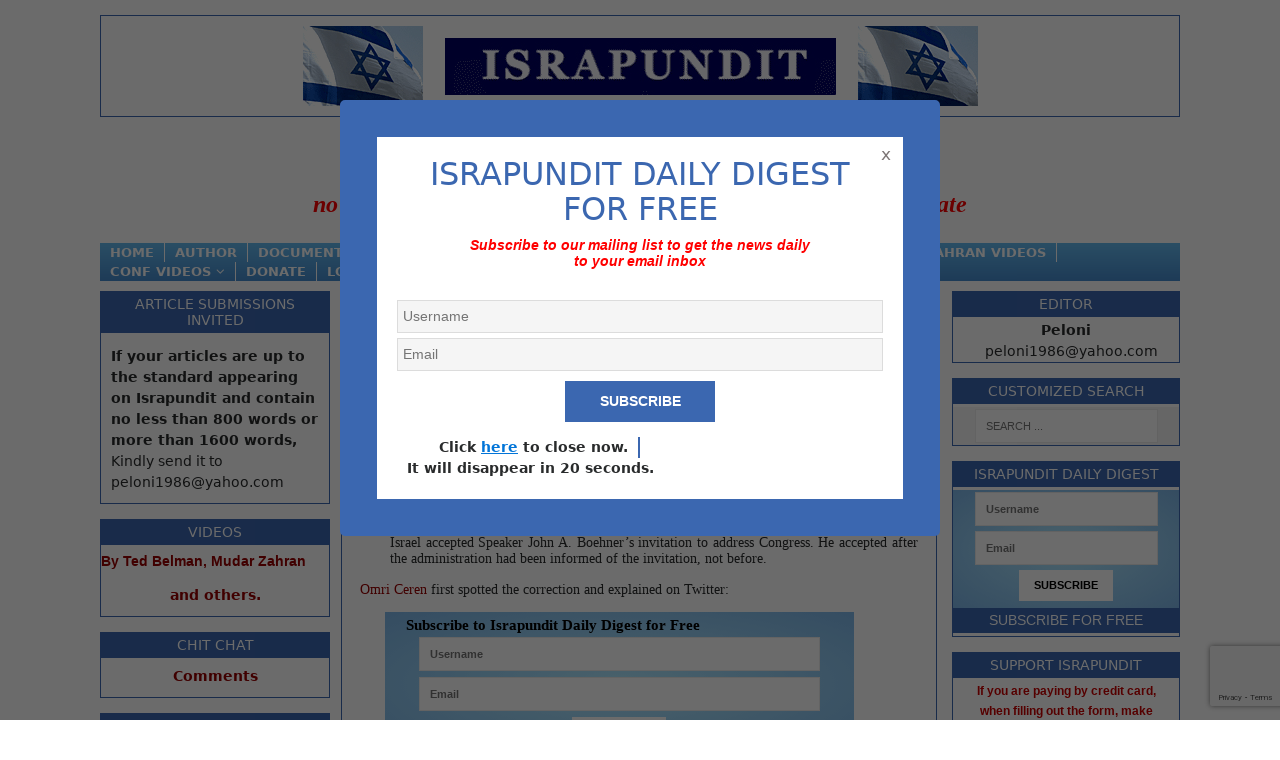

--- FILE ---
content_type: text/html; charset=UTF-8
request_url: https://www.israpundit.org/breaking-nyt-admits-obama-deliberately-manufactured-netanyahu-spat-read-more-breaking-nyt-admits-obama-deliberately-manufactured-netanyahu-spat/
body_size: 25969
content:
<!DOCTYPE html>
<html class="no-js" lang="en-US">
<head>
<meta charset="UTF-8">
<meta name="viewport" content="width=device-width, initial-scale=1.0">
<link rel="profile" href="http://gmpg.org/xfn/11" />


 
 <link rel="stylesheet" href="https://www.israpundit.org/wp-content/themes/mh-magazine-lite/style.css?v=123" type="text/css" />

<title>Breaking: NYT Admits Obama Deliberately Manufactured Netanyahu Spat &#8211; ISRAPUNDIT</title>
<meta name='robots' content='max-image-preview:large' />
	<style>img:is([sizes="auto" i], [sizes^="auto," i]) { contain-intrinsic-size: 3000px 1500px }</style>
	<link rel="alternate" type="application/rss+xml" title="ISRAPUNDIT &raquo; Feed" href="https://www.israpundit.org/feed/" />
<link rel="alternate" type="application/rss+xml" title="ISRAPUNDIT &raquo; Comments Feed" href="https://www.israpundit.org/comments/feed/" />
<link rel="alternate" type="application/rss+xml" title="ISRAPUNDIT &raquo; Breaking: NYT Admits Obama Deliberately Manufactured Netanyahu Spat Comments Feed" href="https://www.israpundit.org/breaking-nyt-admits-obama-deliberately-manufactured-netanyahu-spat-read-more-breaking-nyt-admits-obama-deliberately-manufactured-netanyahu-spat/feed/" />
<script type="text/javascript">
/* <![CDATA[ */
window._wpemojiSettings = {"baseUrl":"https:\/\/s.w.org\/images\/core\/emoji\/16.0.1\/72x72\/","ext":".png","svgUrl":"https:\/\/s.w.org\/images\/core\/emoji\/16.0.1\/svg\/","svgExt":".svg","source":{"concatemoji":"https:\/\/www.israpundit.org\/wp-includes\/js\/wp-emoji-release.min.js"}};
/*! This file is auto-generated */
!function(s,n){var o,i,e;function c(e){try{var t={supportTests:e,timestamp:(new Date).valueOf()};sessionStorage.setItem(o,JSON.stringify(t))}catch(e){}}function p(e,t,n){e.clearRect(0,0,e.canvas.width,e.canvas.height),e.fillText(t,0,0);var t=new Uint32Array(e.getImageData(0,0,e.canvas.width,e.canvas.height).data),a=(e.clearRect(0,0,e.canvas.width,e.canvas.height),e.fillText(n,0,0),new Uint32Array(e.getImageData(0,0,e.canvas.width,e.canvas.height).data));return t.every(function(e,t){return e===a[t]})}function u(e,t){e.clearRect(0,0,e.canvas.width,e.canvas.height),e.fillText(t,0,0);for(var n=e.getImageData(16,16,1,1),a=0;a<n.data.length;a++)if(0!==n.data[a])return!1;return!0}function f(e,t,n,a){switch(t){case"flag":return n(e,"\ud83c\udff3\ufe0f\u200d\u26a7\ufe0f","\ud83c\udff3\ufe0f\u200b\u26a7\ufe0f")?!1:!n(e,"\ud83c\udde8\ud83c\uddf6","\ud83c\udde8\u200b\ud83c\uddf6")&&!n(e,"\ud83c\udff4\udb40\udc67\udb40\udc62\udb40\udc65\udb40\udc6e\udb40\udc67\udb40\udc7f","\ud83c\udff4\u200b\udb40\udc67\u200b\udb40\udc62\u200b\udb40\udc65\u200b\udb40\udc6e\u200b\udb40\udc67\u200b\udb40\udc7f");case"emoji":return!a(e,"\ud83e\udedf")}return!1}function g(e,t,n,a){var r="undefined"!=typeof WorkerGlobalScope&&self instanceof WorkerGlobalScope?new OffscreenCanvas(300,150):s.createElement("canvas"),o=r.getContext("2d",{willReadFrequently:!0}),i=(o.textBaseline="top",o.font="600 32px Arial",{});return e.forEach(function(e){i[e]=t(o,e,n,a)}),i}function t(e){var t=s.createElement("script");t.src=e,t.defer=!0,s.head.appendChild(t)}"undefined"!=typeof Promise&&(o="wpEmojiSettingsSupports",i=["flag","emoji"],n.supports={everything:!0,everythingExceptFlag:!0},e=new Promise(function(e){s.addEventListener("DOMContentLoaded",e,{once:!0})}),new Promise(function(t){var n=function(){try{var e=JSON.parse(sessionStorage.getItem(o));if("object"==typeof e&&"number"==typeof e.timestamp&&(new Date).valueOf()<e.timestamp+604800&&"object"==typeof e.supportTests)return e.supportTests}catch(e){}return null}();if(!n){if("undefined"!=typeof Worker&&"undefined"!=typeof OffscreenCanvas&&"undefined"!=typeof URL&&URL.createObjectURL&&"undefined"!=typeof Blob)try{var e="postMessage("+g.toString()+"("+[JSON.stringify(i),f.toString(),p.toString(),u.toString()].join(",")+"));",a=new Blob([e],{type:"text/javascript"}),r=new Worker(URL.createObjectURL(a),{name:"wpTestEmojiSupports"});return void(r.onmessage=function(e){c(n=e.data),r.terminate(),t(n)})}catch(e){}c(n=g(i,f,p,u))}t(n)}).then(function(e){for(var t in e)n.supports[t]=e[t],n.supports.everything=n.supports.everything&&n.supports[t],"flag"!==t&&(n.supports.everythingExceptFlag=n.supports.everythingExceptFlag&&n.supports[t]);n.supports.everythingExceptFlag=n.supports.everythingExceptFlag&&!n.supports.flag,n.DOMReady=!1,n.readyCallback=function(){n.DOMReady=!0}}).then(function(){return e}).then(function(){var e;n.supports.everything||(n.readyCallback(),(e=n.source||{}).concatemoji?t(e.concatemoji):e.wpemoji&&e.twemoji&&(t(e.twemoji),t(e.wpemoji)))}))}((window,document),window._wpemojiSettings);
/* ]]> */
</script>
<style id='wp-emoji-styles-inline-css' type='text/css'>

	img.wp-smiley, img.emoji {
		display: inline !important;
		border: none !important;
		box-shadow: none !important;
		height: 1em !important;
		width: 1em !important;
		margin: 0 0.07em !important;
		vertical-align: -0.1em !important;
		background: none !important;
		padding: 0 !important;
	}
</style>
<link rel='stylesheet' id='wp-block-library-css' href='https://www.israpundit.org/wp-includes/css/dist/block-library/style.min.css' type='text/css' media='all' />
<style id='classic-theme-styles-inline-css' type='text/css'>
/*! This file is auto-generated */
.wp-block-button__link{color:#fff;background-color:#32373c;border-radius:9999px;box-shadow:none;text-decoration:none;padding:calc(.667em + 2px) calc(1.333em + 2px);font-size:1.125em}.wp-block-file__button{background:#32373c;color:#fff;text-decoration:none}
</style>
<style id='global-styles-inline-css' type='text/css'>
:root{--wp--preset--aspect-ratio--square: 1;--wp--preset--aspect-ratio--4-3: 4/3;--wp--preset--aspect-ratio--3-4: 3/4;--wp--preset--aspect-ratio--3-2: 3/2;--wp--preset--aspect-ratio--2-3: 2/3;--wp--preset--aspect-ratio--16-9: 16/9;--wp--preset--aspect-ratio--9-16: 9/16;--wp--preset--color--black: #000000;--wp--preset--color--cyan-bluish-gray: #abb8c3;--wp--preset--color--white: #ffffff;--wp--preset--color--pale-pink: #f78da7;--wp--preset--color--vivid-red: #cf2e2e;--wp--preset--color--luminous-vivid-orange: #ff6900;--wp--preset--color--luminous-vivid-amber: #fcb900;--wp--preset--color--light-green-cyan: #7bdcb5;--wp--preset--color--vivid-green-cyan: #00d084;--wp--preset--color--pale-cyan-blue: #8ed1fc;--wp--preset--color--vivid-cyan-blue: #0693e3;--wp--preset--color--vivid-purple: #9b51e0;--wp--preset--gradient--vivid-cyan-blue-to-vivid-purple: linear-gradient(135deg,rgba(6,147,227,1) 0%,rgb(155,81,224) 100%);--wp--preset--gradient--light-green-cyan-to-vivid-green-cyan: linear-gradient(135deg,rgb(122,220,180) 0%,rgb(0,208,130) 100%);--wp--preset--gradient--luminous-vivid-amber-to-luminous-vivid-orange: linear-gradient(135deg,rgba(252,185,0,1) 0%,rgba(255,105,0,1) 100%);--wp--preset--gradient--luminous-vivid-orange-to-vivid-red: linear-gradient(135deg,rgba(255,105,0,1) 0%,rgb(207,46,46) 100%);--wp--preset--gradient--very-light-gray-to-cyan-bluish-gray: linear-gradient(135deg,rgb(238,238,238) 0%,rgb(169,184,195) 100%);--wp--preset--gradient--cool-to-warm-spectrum: linear-gradient(135deg,rgb(74,234,220) 0%,rgb(151,120,209) 20%,rgb(207,42,186) 40%,rgb(238,44,130) 60%,rgb(251,105,98) 80%,rgb(254,248,76) 100%);--wp--preset--gradient--blush-light-purple: linear-gradient(135deg,rgb(255,206,236) 0%,rgb(152,150,240) 100%);--wp--preset--gradient--blush-bordeaux: linear-gradient(135deg,rgb(254,205,165) 0%,rgb(254,45,45) 50%,rgb(107,0,62) 100%);--wp--preset--gradient--luminous-dusk: linear-gradient(135deg,rgb(255,203,112) 0%,rgb(199,81,192) 50%,rgb(65,88,208) 100%);--wp--preset--gradient--pale-ocean: linear-gradient(135deg,rgb(255,245,203) 0%,rgb(182,227,212) 50%,rgb(51,167,181) 100%);--wp--preset--gradient--electric-grass: linear-gradient(135deg,rgb(202,248,128) 0%,rgb(113,206,126) 100%);--wp--preset--gradient--midnight: linear-gradient(135deg,rgb(2,3,129) 0%,rgb(40,116,252) 100%);--wp--preset--font-size--small: 13px;--wp--preset--font-size--medium: 20px;--wp--preset--font-size--large: 36px;--wp--preset--font-size--x-large: 42px;--wp--preset--spacing--20: 0.44rem;--wp--preset--spacing--30: 0.67rem;--wp--preset--spacing--40: 1rem;--wp--preset--spacing--50: 1.5rem;--wp--preset--spacing--60: 2.25rem;--wp--preset--spacing--70: 3.38rem;--wp--preset--spacing--80: 5.06rem;--wp--preset--shadow--natural: 6px 6px 9px rgba(0, 0, 0, 0.2);--wp--preset--shadow--deep: 12px 12px 50px rgba(0, 0, 0, 0.4);--wp--preset--shadow--sharp: 6px 6px 0px rgba(0, 0, 0, 0.2);--wp--preset--shadow--outlined: 6px 6px 0px -3px rgba(255, 255, 255, 1), 6px 6px rgba(0, 0, 0, 1);--wp--preset--shadow--crisp: 6px 6px 0px rgba(0, 0, 0, 1);}:where(.is-layout-flex){gap: 0.5em;}:where(.is-layout-grid){gap: 0.5em;}body .is-layout-flex{display: flex;}.is-layout-flex{flex-wrap: wrap;align-items: center;}.is-layout-flex > :is(*, div){margin: 0;}body .is-layout-grid{display: grid;}.is-layout-grid > :is(*, div){margin: 0;}:where(.wp-block-columns.is-layout-flex){gap: 2em;}:where(.wp-block-columns.is-layout-grid){gap: 2em;}:where(.wp-block-post-template.is-layout-flex){gap: 1.25em;}:where(.wp-block-post-template.is-layout-grid){gap: 1.25em;}.has-black-color{color: var(--wp--preset--color--black) !important;}.has-cyan-bluish-gray-color{color: var(--wp--preset--color--cyan-bluish-gray) !important;}.has-white-color{color: var(--wp--preset--color--white) !important;}.has-pale-pink-color{color: var(--wp--preset--color--pale-pink) !important;}.has-vivid-red-color{color: var(--wp--preset--color--vivid-red) !important;}.has-luminous-vivid-orange-color{color: var(--wp--preset--color--luminous-vivid-orange) !important;}.has-luminous-vivid-amber-color{color: var(--wp--preset--color--luminous-vivid-amber) !important;}.has-light-green-cyan-color{color: var(--wp--preset--color--light-green-cyan) !important;}.has-vivid-green-cyan-color{color: var(--wp--preset--color--vivid-green-cyan) !important;}.has-pale-cyan-blue-color{color: var(--wp--preset--color--pale-cyan-blue) !important;}.has-vivid-cyan-blue-color{color: var(--wp--preset--color--vivid-cyan-blue) !important;}.has-vivid-purple-color{color: var(--wp--preset--color--vivid-purple) !important;}.has-black-background-color{background-color: var(--wp--preset--color--black) !important;}.has-cyan-bluish-gray-background-color{background-color: var(--wp--preset--color--cyan-bluish-gray) !important;}.has-white-background-color{background-color: var(--wp--preset--color--white) !important;}.has-pale-pink-background-color{background-color: var(--wp--preset--color--pale-pink) !important;}.has-vivid-red-background-color{background-color: var(--wp--preset--color--vivid-red) !important;}.has-luminous-vivid-orange-background-color{background-color: var(--wp--preset--color--luminous-vivid-orange) !important;}.has-luminous-vivid-amber-background-color{background-color: var(--wp--preset--color--luminous-vivid-amber) !important;}.has-light-green-cyan-background-color{background-color: var(--wp--preset--color--light-green-cyan) !important;}.has-vivid-green-cyan-background-color{background-color: var(--wp--preset--color--vivid-green-cyan) !important;}.has-pale-cyan-blue-background-color{background-color: var(--wp--preset--color--pale-cyan-blue) !important;}.has-vivid-cyan-blue-background-color{background-color: var(--wp--preset--color--vivid-cyan-blue) !important;}.has-vivid-purple-background-color{background-color: var(--wp--preset--color--vivid-purple) !important;}.has-black-border-color{border-color: var(--wp--preset--color--black) !important;}.has-cyan-bluish-gray-border-color{border-color: var(--wp--preset--color--cyan-bluish-gray) !important;}.has-white-border-color{border-color: var(--wp--preset--color--white) !important;}.has-pale-pink-border-color{border-color: var(--wp--preset--color--pale-pink) !important;}.has-vivid-red-border-color{border-color: var(--wp--preset--color--vivid-red) !important;}.has-luminous-vivid-orange-border-color{border-color: var(--wp--preset--color--luminous-vivid-orange) !important;}.has-luminous-vivid-amber-border-color{border-color: var(--wp--preset--color--luminous-vivid-amber) !important;}.has-light-green-cyan-border-color{border-color: var(--wp--preset--color--light-green-cyan) !important;}.has-vivid-green-cyan-border-color{border-color: var(--wp--preset--color--vivid-green-cyan) !important;}.has-pale-cyan-blue-border-color{border-color: var(--wp--preset--color--pale-cyan-blue) !important;}.has-vivid-cyan-blue-border-color{border-color: var(--wp--preset--color--vivid-cyan-blue) !important;}.has-vivid-purple-border-color{border-color: var(--wp--preset--color--vivid-purple) !important;}.has-vivid-cyan-blue-to-vivid-purple-gradient-background{background: var(--wp--preset--gradient--vivid-cyan-blue-to-vivid-purple) !important;}.has-light-green-cyan-to-vivid-green-cyan-gradient-background{background: var(--wp--preset--gradient--light-green-cyan-to-vivid-green-cyan) !important;}.has-luminous-vivid-amber-to-luminous-vivid-orange-gradient-background{background: var(--wp--preset--gradient--luminous-vivid-amber-to-luminous-vivid-orange) !important;}.has-luminous-vivid-orange-to-vivid-red-gradient-background{background: var(--wp--preset--gradient--luminous-vivid-orange-to-vivid-red) !important;}.has-very-light-gray-to-cyan-bluish-gray-gradient-background{background: var(--wp--preset--gradient--very-light-gray-to-cyan-bluish-gray) !important;}.has-cool-to-warm-spectrum-gradient-background{background: var(--wp--preset--gradient--cool-to-warm-spectrum) !important;}.has-blush-light-purple-gradient-background{background: var(--wp--preset--gradient--blush-light-purple) !important;}.has-blush-bordeaux-gradient-background{background: var(--wp--preset--gradient--blush-bordeaux) !important;}.has-luminous-dusk-gradient-background{background: var(--wp--preset--gradient--luminous-dusk) !important;}.has-pale-ocean-gradient-background{background: var(--wp--preset--gradient--pale-ocean) !important;}.has-electric-grass-gradient-background{background: var(--wp--preset--gradient--electric-grass) !important;}.has-midnight-gradient-background{background: var(--wp--preset--gradient--midnight) !important;}.has-small-font-size{font-size: var(--wp--preset--font-size--small) !important;}.has-medium-font-size{font-size: var(--wp--preset--font-size--medium) !important;}.has-large-font-size{font-size: var(--wp--preset--font-size--large) !important;}.has-x-large-font-size{font-size: var(--wp--preset--font-size--x-large) !important;}
:where(.wp-block-post-template.is-layout-flex){gap: 1.25em;}:where(.wp-block-post-template.is-layout-grid){gap: 1.25em;}
:where(.wp-block-columns.is-layout-flex){gap: 2em;}:where(.wp-block-columns.is-layout-grid){gap: 2em;}
:root :where(.wp-block-pullquote){font-size: 1.5em;line-height: 1.6;}
</style>
<link rel='stylesheet' id='better-recent-comments-css' href='https://www.israpundit.org/wp-content/plugins/better-recent-comments/assets/css/better-recent-comments.min.css' type='text/css' media='all' />
<link rel='stylesheet' id='contact-form-7-css' href='https://www.israpundit.org/wp-content/plugins/contact-form-7/includes/css/styles.css' type='text/css' media='all' />
<link rel='stylesheet' id='wpa-css-css' href='https://www.israpundit.org/wp-content/plugins/honeypot/includes/css/wpa.css' type='text/css' media='all' />
<link rel='stylesheet' id='mh-font-awesome-css' href='https://www.israpundit.org/wp-content/themes/mh-magazine-lite/includes/font-awesome.min.css' type='text/css' media='all' />
<link rel='stylesheet' id='bootstrap-css-css' href='https://www.israpundit.org/wp-content/themes/mh-magazine-lite/bootstrap/css/bootstrap.min.css' type='text/css' media='all' />
<link rel='stylesheet' id='basic-comment-quicktags-css' href='https://www.israpundit.org/wp-content/plugins/basic-comment-quicktags/quicktags.css' type='text/css' media='all' />
<script type="text/javascript" src="https://www.israpundit.org/wp-includes/js/jquery/jquery.min.js" id="jquery-core-js"></script>
<script type="text/javascript" src="https://www.israpundit.org/wp-includes/js/jquery/jquery-migrate.min.js" id="jquery-migrate-js"></script>
<link rel="https://api.w.org/" href="https://www.israpundit.org/wp-json/" /><link rel="alternate" title="JSON" type="application/json" href="https://www.israpundit.org/wp-json/wp/v2/posts/63604389" /><link rel="EditURI" type="application/rsd+xml" title="RSD" href="https://www.israpundit.org/xmlrpc.php?rsd" />

<link rel="canonical" href="https://www.israpundit.org/breaking-nyt-admits-obama-deliberately-manufactured-netanyahu-spat-read-more-breaking-nyt-admits-obama-deliberately-manufactured-netanyahu-spat/" />
<link rel='shortlink' href='https://www.israpundit.org/?p=63604389' />
<link rel="alternate" title="oEmbed (JSON)" type="application/json+oembed" href="https://www.israpundit.org/wp-json/oembed/1.0/embed?url=https%3A%2F%2Fwww.israpundit.org%2Fbreaking-nyt-admits-obama-deliberately-manufactured-netanyahu-spat-read-more-breaking-nyt-admits-obama-deliberately-manufactured-netanyahu-spat%2F" />
<link rel="alternate" title="oEmbed (XML)" type="text/xml+oembed" href="https://www.israpundit.org/wp-json/oembed/1.0/embed?url=https%3A%2F%2Fwww.israpundit.org%2Fbreaking-nyt-admits-obama-deliberately-manufactured-netanyahu-spat-read-more-breaking-nyt-admits-obama-deliberately-manufactured-netanyahu-spat%2F&#038;format=xml" />
<style></style><script type='text/javascript'>
var e_mailit_config = {display_counter:false,follow_services:{},thanks_message:'Thanks for sharing!',mobile_bar:false,after_share_dialog:false,display_ads:false,hover_pinit:false,open_on:'onclick',emailit_branding:false,notrack:true,headline:[]};(function() {	var b=document.createElement('script');	
                        b.type='text/javascript';b.async=true;
	
                        b.src='//www.e-mailit.com/widget/menu3x/js/button.js';
	
                        var c=document.getElementsByTagName('head')[0];	c.appendChild(b) })()</script>
<!--[if lt IE 9]>
<script src="https://www.israpundit.org/wp-content/themes/mh-magazine-lite/js/css3-mediaqueries.js"></script>
<![endif]-->
<link rel="icon" href="https://www.israpundit.org/wp-content/uploads/2017/04/cropped-favicon.-32x32.jpg" sizes="32x32" />
<link rel="icon" href="https://www.israpundit.org/wp-content/uploads/2017/04/cropped-favicon.-192x192.jpg" sizes="192x192" />
<link rel="apple-touch-icon" href="https://www.israpundit.org/wp-content/uploads/2017/04/cropped-favicon.-180x180.jpg" />
<meta name="msapplication-TileImage" content="https://www.israpundit.org/wp-content/uploads/2017/04/cropped-favicon.-270x270.jpg" />
		<style type="text/css" id="wp-custom-css">
			a.mh-header-image-link {
    padding: 10px;
    text-align: center;
    display: block;
}

.goudsmit { 
		width:37%!important;
		display: inline!important;
    float: left!important;
    margin: 0rem 0.65rem 0rem 0;
}
#text-208968026 br {
    display: none;
}
#text-208968026.mh-widget .search-form {
    background: #fff;
}
.comment-form-comment label {
    display: none;
}
#commentform .gglcptch {
    margin-bottom: 0;
}
p.cptch_block {
    margin-top: 20px;
    background: #f6f6f6;
    padding: 10px;
    margin-bottom: 0 !important;
}
p.cptch_block ~br {
    display: none;
}

.user_country_fld select {
	background-color: #F5F5F5 !important;
	padding: 5px;
	border: 1px solid rgba(0, 0, 0, .1);
}

#user-registration-form-63657705 .ur-submit-button br {
	display: none !important
}

#user-registration-form-63657705 p br {
	display: none
}

.menu-menu-1-container,
.donate {
	position: relative;
	z-index: 99
}

.user-registration-form__label-for-checkbox, .user-registration-register {
	display: none !important;
}

.user-registration-error {
	margin-left: 0px !important
}

.ur-submit-button {
	    line-height: 1.5;
    font-size: 14px;
    text-align: center;
    word-break: break-word;
    white-space: normal;
    border: none;
    cursor: pointer;
    transition: .35s all ease-out;
    display: inline-block;
    min-width: 150px;
    font-weight: 700;
    color: #fff;
    padding: 10px 15px;
    background: #3b67b0;
    border-radius: 0;
    text-transform: uppercase;
}

.ur-submit-button:hover {
	background: #2a2a2a !important
}

#user-registration {
	margin-top: 0px !important
}

article, article p, article, article p span {
	font-family: georgia, palatino, serif !important;
	font-size: 14px !important;
}

.imageLeftSide p img{
	float: left;
    max-width: 33.33%;
    width: auto;
	margin-right: 10px;
}

#custom_html-12 .textwidget {
	padding: 10px;
}		</style>
		    <script
        src="https://code.jquery.com/jquery-2.2.4.min.js"
        integrity="sha256-BbhdlvQf/xTY9gja0Dq3HiwQF8LaCRTXxZKRutelT44="
        crossorigin="anonymous"></script>
<script src="https://npmcdn.com/tether@1.2.4/dist/js/tether.min.js" async></script>
<script src="https://npmcdn.com/bootstrap@4.0.0-alpha.5/dist/js/bootstrap.min.js" async></script>
<script src="https://use.fontawesome.com/976d6d02fb.js"></script>
<script type="text/javascript">
jQuery( document ).ready(function() {
       
	jQuery("#header").each(function() {
  		jQuery(".author_name").click(function () {
            jQuery(this).next("ul").toggle();
 });
});

jQuery('.okl').click(function(){
    jQuery('.overlayall').fadeIn();
});
jQuery('.tio').click(function(){
    jQuery('.overlayall').fadeOut();
});
jQuery('.menumo li a').click(function(){
    jQuery('.overlayall').fadeOut();
});

    });

</script>

<style>
    .wpb_button, .wpb_content_element, ul.wpb_thumbnails-fluid > li {
    margin-bottom: 0px !important;
		
</style>
	
	<!-- Global site tag (gtag.js) - Google Analytics -->
<script async src="https://www.googletagmanager.com/gtag/js?id=G-FFXSQTXN9C"></script>
<script>
  window.dataLayer = window.dataLayer || [];
  function gtag(){dataLayer.push(arguments);}
  gtag('js', new Date());

  gtag('config', 'G-FFXSQTXN9C');
</script>

<script data-ad-client="ca-pub-7264728568266484" async src="https://pagead2.googlesyndication.com/pagead/js/adsbygoogle.js"></script>
<script type="text/javascript"> var infolinks_pid = 3304634; var infolinks_wsid = 0; </script> <script type="text/javascript" src="//resources.infolinks.com/js/infolinks_main.js"></script>
	
	
<meta name="google-site-verification" content="wrzioAc_KUS4qahJ-4kG8PxZAB6p5ckuNwRepTULWpU" />
<script type="text/javascript" src="//widget.adcovery.com/script/13670" async defer></script>
</head>
<body id="mh-mobile" class="wp-singular post-template-default single single-post postid-63604389 single-format-standard wp-theme-mh-magazine-lite user-registration-page ur-settings-sidebar-show mh-right-sb" itemscope="itemscope" itemtype="http://schema.org/WebPage">
 
 
 <div id="fb-root"></div>
<script>(function(d, s, id) {
  var js, fjs = d.getElementsByTagName(s)[0];
  if (d.getElementById(id)) return;
  js = d.createElement(s); js.id = id;
  js.src = "//connect.facebook.net/en_US/sdk.js#xfbml=1&version=v2.10&appId=1385839334871113";
  fjs.parentNode.insertBefore(js, fjs);
}(document, 'script', 'facebook-jssdk'));</script>
    
 
<style>
#menu-item-63658061 {
display: none !important;
}
</style>
<style>
@media(min-width:1001px){
			.onlym{display:none !important;}
		}
@media(max-width:999px){
    .overlayall{
        background:rgba(0,0,0,0.8);
        position:fixed;
        top:0;
        left:0;
        right:0;
        width:100%;
        height:100%;
        z-index: 9999999;
        display:none;
    }
    .menumo li{
        margin-bottom:8px;
        text-align:center;
    }
    .menumo li a {
    color: white;
    font-weight: bold;
    font-size: 20px;
}
.menumo{
    margin-top:50px;
}
.tio{
    color: white !important;
    position: absolute;
    font-size: 23px !important;
    right: 21px;
    top: 14px !important;
}
}
@media(min-width:700px) and (max-width:1000px){
    .live_feed_block .live {
    color: white;
    text-align: center;
    margin: 44px 0 0 !important;
    width: auto;
    padding: 3px 0;
}
.ok1{
        margin-left: 13px;
    font-size: 20px !important;
}
.ok234{
    font-size: 22px;
    margin-top: 9px;
    display: inline-block;
}
}
</style>
<div class="onlym overlayall">
    <i class="fa fa-times tio" aria-hidden="true"></i>
    <div class="cinside">
        <div id="text-208968025" class="mh-widget mh-home-1 mh-home-wide widget_text" style="border-bottom-color:white;color:white !important;">		
        <div class="textwidget"><p></p><center>
             <a href="https://www.israpundit.org/paywall-not-here/" style="color:white;font-size:16px;"><strong>REGISTER</strong></a> – <strong><a href="https://www.israpundit.org/wp-login.php?loggedout=true" style="color:white;font-size:16px;">LOGIN</a></strong> – <p></p>
</center></div>
		</div>
        <ul id="" class="menumo"><li id="menu-item-63622406" class="menu-item menu-item-type-custom menu-item-object-custom menu-item-home menu-item-63622406"><a href="https://www.israpundit.org/">Home</a></li>
<li id="menu-item-63624487" class="menu-item menu-item-type-post_type menu-item-object-page menu-item-63624487"><a href="https://www.israpundit.org/author/">Author</a></li>
<li id="menu-item-63624303" class="menu-item menu-item-type-post_type menu-item-object-page menu-item-63624303"><a href="https://www.israpundit.org/selected-documents/">Documents</a></li>
<li id="menu-item-63624304" class="menu-item menu-item-type-post_type menu-item-object-page menu-item-63624304"><a href="https://www.israpundit.org/selected-articles/">Selected Articles</a></li>
<li id="menu-item-63624302" class="menu-item menu-item-type-post_type menu-item-object-page menu-item-63624302"><a href="https://www.israpundit.org/archives/">Archives</a></li>
<li id="menu-item-63624896" class="menu-item menu-item-type-taxonomy menu-item-object-category menu-item-63624896"><a href="https://www.israpundit.org/category/climate/">Climate Change</a></li>
<li id="menu-item-63625321" class="menu-item menu-item-type-taxonomy menu-item-object-category menu-item-63625321"><a href="https://www.israpundit.org/category/jordan-option-2/">Jordan Option</a></li>
<li id="menu-item-63629677" class="menu-item menu-item-type-taxonomy menu-item-object-category menu-item-63629677"><a href="https://www.israpundit.org/category/kurd-indep-2/">Kurd Indep</a></li>
</ul>
    </div>
</div>
<div class="mh-header-mobile-nav clearfix"></div>
<header class="mh-header" itemscope="itemscope" itemtype="http://schema.org/WPHeader">
	<div class="mh-container mh-container-inner mh-row clearfix">
		<div class="mh-custom-header clearfix">
<a class="mh-header-image-link" href="https://www.israpundit.org/" title="ISRAPUNDIT" rel="home">
<img class="mh-header-image" src="https://www.israpundit.org/wp-content/uploads/2017/04/israbanner-1.jpg" height="80" width="675" alt="ISRAPUNDIT" />
</a>
</div>
	</div>
	 <div class="mh-container mh-container-inner mh-row clearfix">
                <div class="live" style="color: red;text-align: center;margin:0px 0px 0 px;width:auto; padding:5px 0px; background-color:white; font-size:24px; font-family:Times New Roman;"; >
                   <span class="onlym okl" style="color:black;margin-right: 8px;position:relative;z-index:9999;">Menu</span><i class="fa fa-bars onlym okl" aria-hidden="true" style="color:black;margin-right: 21px;position:relative;z-index:9999;"></i> <b class="ok234"> <i style="display:block">There is no diplomatic solution</i><i style="display: block;height: 1px;width: 113px;margin: 0 auto;border: solid 1px; background: red"></i><i>Israel should declare three nos;</i><br><i style="display:block; margin-top: -10px;">no to nuclear Iran, no to two-state solution, no to bi-national state</i></b>
                </div>
            </div>
	<div class="mh-main-nav-wrap">
		<nav class="mh-navigation mh-main-nav mh-container mh-container-inner clearfix" itemscope="itemscope" itemtype="http://schema.org/SiteNavigationElement">
		<div class="menu1">
			<div class="menu-responsive-menu-container"><ul id="menu-responsive-menu" class="menu"><li id="menu-item-63622646" class="menu-item menu-item-type-custom menu-item-object-custom menu-item-63622646"><a href="https://israpundit.org/">Home</a></li>
<li id="menu-item-63622649" class="menu-item menu-item-type-post_type menu-item-object-page menu-item-63622649"><a href="https://www.israpundit.org/author/">Author</a></li>
<li id="menu-item-63622654" class="menu-item menu-item-type-post_type menu-item-object-page menu-item-63622654"><a href="https://www.israpundit.org/selected-documents/">Documents</a></li>
<li id="menu-item-63622647" class="menu-item menu-item-type-post_type menu-item-object-page menu-item-63622647"><a href="https://www.israpundit.org/archives/">Archives</a></li>
<li id="menu-item-63625656" class="menu-item menu-item-type-taxonomy menu-item-object-category menu-item-63625656"><a href="https://www.israpundit.org/category/climate/">Climate Change</a></li>
<li id="menu-item-63743129" class="menu-item menu-item-type-post_type menu-item-object-page menu-item-63743129"><a href="https://www.israpundit.org/covid-19-2/">Covid 19</a></li>
<li id="menu-item-63625657" class="menu-item menu-item-type-taxonomy menu-item-object-category menu-item-has-children menu-item-63625657"><a href="https://www.israpundit.org/category/jordan-option-2/">Jordan Option</a>
<ul class="sub-menu">
	<li id="menu-item-63742805" class="menu-item menu-item-type-taxonomy menu-item-object-category menu-item-63742805"><a href="https://www.israpundit.org/category/author/mudar-zahran/">Mudar Zahran</a></li>
</ul>
</li>
<li id="menu-item-63743189" class="menu-item menu-item-type-taxonomy menu-item-object-category menu-item-63743189"><a href="https://www.israpundit.org/category/author/mudar-zahran/mudar-zahran-video/">Mudar Zahran Videos</a></li>
<li id="menu-item-63670197" class="menu-item menu-item-type-taxonomy menu-item-object-category menu-item-has-children menu-item-63670197"><a href="https://www.israpundit.org/category/jordan-option-2/conf-videos/">Conf Videos</a>
<ul class="sub-menu">
	<li id="menu-item-63670198" class="menu-item menu-item-type-taxonomy menu-item-object-category menu-item-63670198"><a href="https://www.israpundit.org/category/jordan-option-2/conf-videos/">Conf Videos</a></li>
</ul>
</li>
<li id="menu-item-63625660" class="menu-item menu-item-type-custom menu-item-object-custom menu-item-63625660"><a href="http://www.israpundit.org/donate/">Donate</a></li>
<li id="menu-item-63658060" class="menu-item menu-item-type-post_type menu-item-object-page menu-item-63658060"><a href="https://www.israpundit.org/login/">Login</a></li>
<li id="menu-item-63658061" class="menu-item menu-item-type-post_type menu-item-object-page menu-item-63658061"><a href="https://www.israpundit.org/logout/">Log Out</a></li>
<li id="menu-item-63659410" class="menu-item menu-item-type-post_type menu-item-object-page menu-item-63659410"><a href="https://www.israpundit.org/paywall-not-here/">Register</a></li>
</ul></div>			<div class="donate">
				<a href="https://www.israpundit.org/paywall-not-here/" class="login_button">Register</a><a href="https://www.israpundit.org/wp-login.php" class="login_button">Login</a>
			<a href="https://www.israpundit.org/donate/">Donate</a></div>
			
		</div>	
		</nav>

	</div>
</header>  
<div class="mh-container mh-container-outer">
<style>hr{border-top:1px solid #3b67b0 !important}</style>
    <div class="mh-wrapper clearfix">
        <aside class="mh-widget-col-1 mh-sidebar" itemscope="itemscope" itemtype="http://schema.org/WPSideBar"><input type="hidden" id="mynonce" name="mynonce" value="1bb938f8f7" /><input type="hidden" name="_wp_http_referer" value="/breaking-nyt-admits-obama-deliberately-manufactured-netanyahu-spat-read-more-breaking-nyt-admits-obama-deliberately-manufactured-netanyahu-spat/" /><div id="custom_html-12" class="widget_text mh-widget widget_custom_html"><h4 class="mh-widget-title"><span class="mh-widget-title-inner">Article Submissions Invited</span></h4><div class="textwidget custom-html-widget"><b>If your articles are up to the standard appearing on Israpundit and contain no less than 800 words or more than 1600 words,</b> <br />Kindly send it to peloni1986@yahoo.com 

</div></div><div id="text-208968041" class="mh-widget widget_text"><h4 class="mh-widget-title"><span class="mh-widget-title-inner">Videos</span></h4>			<div class="textwidget"><div class="chit_chat">
<p><strong><a href="https://www.israpundit.org/videos/">By Ted Belman, Mudar Zahran </a></strong></p>
<p><center><strong><a href="https://www.israpundit.org/videos/">and others.</a></strong></center></div>
</div>
		</div><div id="text-208968012" class="mh-widget widget_text"><h4 class="mh-widget-title"><span class="mh-widget-title-inner">Chit Chat</span></h4>			<div class="textwidget"><div class="chit_chat">
<center><strong><a href="https://www.israpundit.org/chit-chat#respond"><strong>Comments</strong></a></strong></center>
</div></div>
		</div><div id="text-208968029" class="mh-widget widget_text"><h4 class="mh-widget-title"><span class="mh-widget-title-inner">Recent Comments</span></h4>			<div class="textwidget"><div id="get_recent_comments_wrap"><ul><li><strong><a href="https://www.israpundit.org/which-is-stronger-a-riviera-or-an-ideology-an-early-warning-to-president-trump/" title="Which Is Stronger: A Riviera Or An Ideology? – An Early Warning To President Trump was posted on February 1, 2026">Which Is Stronger: A Riviera Or An Ideology? – An Early Warning To President Trump</a> (<a href="#" title="There are 2 comments to this posting">2</a>)</strong><ul><li><a href="https://www.israpundit.org/which-is-stronger-a-riviera-or-an-ideology-an-early-warning-to-president-trump/#comment-63356000293934" title="Which Is Stronger: A Riviera Or An Ideology? – An Early Warning To President Trump, February 1, 2026">dreuveni</a>: Probably the art of the deals with the Arabs is getting in the way. There is a saying that it is...</li><li><a href="https://www.israpundit.org/which-is-stronger-a-riviera-or-an-ideology-an-early-warning-to-president-trump/#comment-63356000293925" title="Which Is Stronger: A Riviera Or An Ideology? – An Early Warning To President Trump, February 1, 2026">keelie</a>: I do wish that Trump would stop pretending that he is NOT an ally with Israel (aka: the Jews)....</li></ul></li><li><strong><a href="https://www.israpundit.org/fact-most-arab-states-support-iran-and-the-muslim-brotherhood-and-heres-why/" title="FACT: MOST ARAB STATES SUPPORT IRAN AND THE MUSLIM BROTHERHOOD — AND HERE’S WHY was posted on February 1, 2026">FACT: MOST ARAB STATES SUPPORT IRAN AND THE MUSLIM BROTHERHOOD — AND HERE’S WHY</a> (<a href="#" title="There are 1 comments to this posting">1</a>)</strong><ul><li><a href="https://www.israpundit.org/fact-most-arab-states-support-iran-and-the-muslim-brotherhood-and-heres-why/#comment-63356000293933" title="FACT: MOST ARAB STATES SUPPORT IRAN AND THE MUSLIM BROTHERHOOD — AND HERE’S WHY, February 1, 2026">dreuveni</a>: Finally we are waking up to reality, at least some of us!</li></ul></li><li><strong><a href="https://www.israpundit.org/podcast-isis-is-coming-for-the-rojava-kurds/" title="[Podcast] ISIS IS COMING FOR THE ROJAVA KURDS! was posted on February 1, 2026">[Podcast] ISIS IS COMING FOR THE ROJAVA KURDS!</a> (<a href="#" title="There are 2 comments to this posting">2</a>)</strong><ul><li><a href="https://www.israpundit.org/podcast-isis-is-coming-for-the-rojava-kurds/#comment-63356000293932" title="[Podcast] ISIS IS COMING FOR THE ROJAVA KURDS!, February 1, 2026">dreuveni</a>: This sounds very much like the Jews story. However, we cannot save everybody and have enough...</li><li><a href="https://www.israpundit.org/podcast-isis-is-coming-for-the-rojava-kurds/#comment-63356000293924" title="[Podcast] ISIS IS COMING FOR THE ROJAVA KURDS!, February 1, 2026">Renanah Goldhar-Gemeiner</a>: A Yezidi leader in Cananda told us that the news that the Syrian authorities are sending the ISIS...</li></ul></li><li><strong><a href="https://www.israpundit.org/eu-documents-show-palestinian-authority-failed-to-reform-jihadi-curriculum-despite-funding-conditions/" title="EU Documents Show Palestinian Authority Failed To Reform Jihadi Curriculum Despite Funding Conditions was posted on February 1, 2026">EU Documents Show Palestinian Authority Failed To Reform Jihadi Curriculum Despite Funding Conditions</a> (<a href="#" title="There are 2 comments to this posting">2</a>)</strong><ul><li><a href="https://www.israpundit.org/eu-documents-show-palestinian-authority-failed-to-reform-jihadi-curriculum-despite-funding-conditions/#comment-63356000293931" title="EU Documents Show Palestinian Authority Failed To Reform Jihadi Curriculum Despite Funding Conditions, February 1, 2026">Sebastien Zorn</a>: The PA Just Made More ‘Pay-for-Slay’ Payments; Here’s How the US and EU Could Stop It...</li><li><a href="https://www.israpundit.org/eu-documents-show-palestinian-authority-failed-to-reform-jihadi-curriculum-despite-funding-conditions/#comment-63356000293926" title="EU Documents Show Palestinian Authority Failed To Reform Jihadi Curriculum Despite Funding Conditions, February 1, 2026">dreuveni</a>: David has been working on the subject for decades now and knows his stuff. There will be no...</li></ul></li><li><strong><a href="https://www.israpundit.org/chit-chat/" title="Chit Chat was posted on April 16, 2020">Chit Chat</a> (<a href="#" title="There are 9337 comments to this posting">9337</a>)</strong><ul><li><a href="https://www.israpundit.org/chit-chat/#comment-63356000293930" title="Chit Chat, April 16, 2020">Sebastien Zorn</a>: ED= Was this the cover? Here&#8217;s a 1977 edition of the Roth....</li><li><a href="https://www.israpundit.org/chit-chat/#comment-63356000293929" title="Chit Chat, April 16, 2020">Sebastien Zorn</a>: ED= Recognize one of these? AI Overview +6 Yes, the Jewish Publication Society (JPS) did publish...</li><li><a href="https://www.israpundit.org/chit-chat/#comment-63356000293928" title="Chit Chat, April 16, 2020">EDGAR G.</a>: SEB_- Don&#8217;t know the author of the bio I have but a good clue. I bought it in a case of...</li><li><a href="https://www.israpundit.org/chit-chat/#comment-63356000293922" title="Chit Chat, April 16, 2020">Sebastien Zorn</a>: ED= I googled it as you phrased it. But those were the replies it gave me. It relies on articles...</li><li><a href="https://www.israpundit.org/chit-chat/#comment-63356000293921" title="Chit Chat, April 16, 2020">Sebastien Zorn</a>: Brigitte Gabriel outlines Muslim Brotherhood victories in U.S. elections -FB short important...</li><li><a href="https://www.israpundit.org/chit-chat/#comment-63356000293920" title="Chit Chat, April 16, 2020">EDGAR G.</a>: SEB= I didn&#8217;t say she ESTABLISHED Jews on Malta , I said she RE_ established them; using...</li></ul></li><li><strong><a href="https://www.israpundit.org/rafah-crossing-reopens-for-gaza-travel-as-israel-tightens-remote-security-checks/" title="Rafah crossing reopens for Gaza travel as Israel tightens remote security checks was posted on February 1, 2026">Rafah crossing reopens for Gaza travel as Israel tightens remote security checks</a> (<a href="#" title="There are 1 comments to this posting">1</a>)</strong><ul><li><a href="https://www.israpundit.org/rafah-crossing-reopens-for-gaza-travel-as-israel-tightens-remote-security-checks/#comment-63356000293927" title="Rafah crossing reopens for Gaza travel as Israel tightens remote security checks, February 1, 2026">dreuveni</a>: This doesn&#8217;t sound like the beginning of a wonderful future. Just taking the facts...</li></ul></li><li><strong><a href="https://www.israpundit.org/loons-lowlife-and-lovesick-leftists-show-up-for-luigi-as-accused-killer-is-hauled-into-court/" title="Loons, lowlife, and lovesick leftists &#8216;Show up for Luigi&#8217; as accused killer is hauled into court was posted on December 24, 2024">Loons, lowlife, and lovesick leftists &#8216;Show up for Luigi&#8217; as accused killer is hauled into court</a> (<a href="#" title="There are 5 comments to this posting">5</a>)</strong><ul><li><a href="https://www.israpundit.org/loons-lowlife-and-lovesick-leftists-show-up-for-luigi-as-accused-killer-is-hauled-into-court/#comment-63356000293923" title="Loons, lowlife, and lovesick leftists &#8216;Show up for Luigi&#8217; as accused killer is hauled into court, December 24, 2024">Michael S</a>: Putin loves DAVOS https://youtu.be/5gMXp3z26gg</li><li><a href="https://www.israpundit.org/loons-lowlife-and-lovesick-leftists-show-up-for-luigi-as-accused-killer-is-hauled-into-court/#comment-63356000293915" title="Loons, lowlife, and lovesick leftists &#8216;Show up for Luigi&#8217; as accused killer is hauled into court, December 24, 2024">Sebastien Zorn</a>: Arsenic and Old Lace (1944) ending https://youtu.be/YknMqaT83h4?si=oioSl3yjtwI1tIEV Overview...</li><li><a href="https://www.israpundit.org/loons-lowlife-and-lovesick-leftists-show-up-for-luigi-as-accused-killer-is-hauled-into-court/#comment-63356000293914" title="Loons, lowlife, and lovesick leftists &#8216;Show up for Luigi&#8217; as accused killer is hauled into court, December 24, 2024">Sebastien Zorn</a>:  “Federal judge in NYC spares Luigi Mangione the death penalty, drops murder and firearm charges”...</li></ul></li><li><strong><a href="https://www.israpundit.org/multiple-explosions-across-iran-rock-the-nation/" title="Multiple Explosions Across Iran Rock the Nation was posted on January 31, 2026">Multiple Explosions Across Iran Rock the Nation</a> (<a href="#" title="There are 1 comments to this posting">1</a>)</strong><ul><li><a href="https://www.israpundit.org/multiple-explosions-across-iran-rock-the-nation/#comment-63356000293913" title="Multiple Explosions Across Iran Rock the Nation, January 31, 2026">Laura</a>: Iran and the Groypers...</li></ul></li><li><strong><a href="https://www.israpundit.org/carlson-sparks-controversy-by-blaming-israel-for-jihad-against-the-u-s/" title="Carlson Sparks Controversy by Blaming Israel for Jihad Against the U.S. was posted on January 30, 2026">Carlson Sparks Controversy by Blaming Israel for Jihad Against the U.S.</a> (<a href="#" title="There are 4 comments to this posting">4</a>)</strong><ul><li><a href="https://www.israpundit.org/carlson-sparks-controversy-by-blaming-israel-for-jihad-against-the-u-s/#comment-63356000293911" title="Carlson Sparks Controversy by Blaming Israel for Jihad Against the U.S., January 30, 2026">Laura</a>: Worse, he&#8217;s just flat out evil. He deserves hamas d*cks shoved up his a$$.</li><li><a href="https://www.israpundit.org/carlson-sparks-controversy-by-blaming-israel-for-jihad-against-the-u-s/#comment-63356000293897" title="Carlson Sparks Controversy by Blaming Israel for Jihad Against the U.S., January 30, 2026">peloni1986</a>: @Sebastien A simple but encompassing description. I totally agree.</li><li><a href="https://www.israpundit.org/carlson-sparks-controversy-by-blaming-israel-for-jihad-against-the-u-s/#comment-63356000293896" title="Carlson Sparks Controversy by Blaming Israel for Jihad Against the U.S., January 30, 2026">Sebastien Zorn</a>: Tucker Carlson is a Quisling.</li><li><a href="https://www.israpundit.org/carlson-sparks-controversy-by-blaming-israel-for-jihad-against-the-u-s/#comment-63356000293882" title="Carlson Sparks Controversy by Blaming Israel for Jihad Against the U.S., January 30, 2026">Sebastien Zorn</a>: The Historian Glut by Russell Baker 1994 History is constantly being revised these days....</li></ul></li><li><strong><a href="https://www.israpundit.org/america-on-the-brink-of-a-socialist-upheaval/" title="America on the Brink of a Socialist Upheaval was posted on January 28, 2026">America on the Brink of a Socialist Upheaval</a> (<a href="#" title="There are 7 comments to this posting">7</a>)</strong><ul><li><a href="https://www.israpundit.org/america-on-the-brink-of-a-socialist-upheaval/#comment-63356000293908" title="America on the Brink of a Socialist Upheaval, January 28, 2026">peloni1986</a>: Adam, Ted did partnered various authors over the years in writing some very insightful articles....</li><li><a href="https://www.israpundit.org/america-on-the-brink-of-a-socialist-upheaval/#comment-63356000293903" title="America on the Brink of a Socialist Upheaval, January 28, 2026">Adam D</a>: @ peloni and everyone:Is Mr. Markovsky the guy Ted Belman partnered with to write numerous...</li><li><a href="https://www.israpundit.org/america-on-the-brink-of-a-socialist-upheaval/#comment-63356000293901" title="America on the Brink of a Socialist Upheaval, January 28, 2026">peloni1986</a>: @Raphael A bold agenda, but such an agenda would be political suicide for anyone who might...</li><li><a href="https://www.israpundit.org/america-on-the-brink-of-a-socialist-upheaval/#comment-63356000293879" title="America on the Brink of a Socialist Upheaval, January 28, 2026">Raphael</a>: Yes, we have a problem. Socialism had been on the rise for many years before Obama, but he took...</li></ul></li></ul></div>
</div>
		</div><div id="text-208968043" class="mh-widget widget_text"><h4 class="mh-widget-title"><span class="mh-widget-title-inner">CILR</span></h4>			<div class="textwidget"><p><iframe title="CILR presents Robert L. Meyer - Israel&#039;s Original Land Title Deed: The Mandate for Palestine (1922)" src="https://www.youtube.com/embed/Zlp0UYGLot4?feature=oembed" frameborder="0" allow="accelerometer; autoplay; clipboard-write; encrypted-media; gyroscope; picture-in-picture; web-share" referrerpolicy="strict-origin-when-cross-origin" allowfullscreen></iframe></p>
</div>
		</div><div id="text-208968042" class="mh-widget widget_text"><h4 class="mh-widget-title"><span class="mh-widget-title-inner">Second Generation Radical</span></h4>			<div class="textwidget"><p><center><a href="https://www.amazon.com/Second-Generation-Radical-World-Through/dp/B0CWRW8KXQ/ref=sr_1_1?crid=2TLVBHBIT1LIB&amp;dib=eyJ2IjoiMSJ9.KySUwyIe9XI9Ssn-tmHqfaGfNDpug4K8y7gtjgZamrw.9199Tg_X6cJxCev0o84LpwMhatZgX1a-8NOkLa6bjWM&amp;dib_tag=se&amp;keywords=ROTBERG+RADICAL&amp;qid=1711354315&amp;s=books&amp;sprefix=rotberg+radical%2Cstripbooks-intl-ship%2C178&amp;sr=1-1" target="_blank" rel="noopener"><img fetchpriority="high" decoding="async" class="addvertisments" src="https://www.israpundit.org/wp-content/uploads/2024/03/61cAf2PqqWL._SY466_-1.jpg" alt="”souvenirs”" width="200" height="300" /></a></center></p>
</div>
		</div><div id="text-208968019" class="mh-widget widget_text"><h4 class="mh-widget-title"><span class="mh-widget-title-inner">Ideological Path to Submission</span></h4>			<div class="textwidget">.
<center><a href="https://www.amazon.ca/Ideological-Path-Submission-what-about/dp/1927618061/ref=sr_1_1?s=books&ie=UTF8&qid=1512404329&sr=1-1&keywords=rotberg" target="_blank"><img src="https://www.israpundit.org/wp-content/uploads/2017/12/ted1.png" class="addvertisments"alt=”souvenirs” width="200" height="300" border=”0”/></a></center>		
</div>
		</div><div id="text-208968036" class="mh-widget widget_text"><h4 class="mh-widget-title"><span class="mh-widget-title-inner">Phillistine to Palestine</span></h4>			<div class="textwidget"><p><a href="https://www.amazon.com/Philistine-Palestine-Exposing-Biggest-Deception-ebook/dp/B01D6ALRMA/ref=tmm_kin_swatch_0?_encoding=UTF8&amp;qid=1539769246&amp;sr=8-1"><img decoding="async" class="alignnone size-medium wp-image-63678289" src="https://www.israpundit.org/wp-content/uploads/2022/02/51dewhcQCrL-200x300.jpg" alt="" width="200" height="300" srcset="https://www.israpundit.org/wp-content/uploads/2022/02/51dewhcQCrL-200x300.jpg 200w, https://www.israpundit.org/wp-content/uploads/2022/02/51dewhcQCrL.jpg 333w" sizes="(max-width: 200px) 100vw, 200px" /></a></p>
</div>
		</div><div id="text-208968031" class="mh-widget widget_text"><h4 class="mh-widget-title"><span class="mh-widget-title-inner">The Insidious Infiltration of Islam into the West</span></h4>			<div class="textwidget"><p><a href="https://www.amazon.com/dp/B09LGLGV9D/ref=sr_1_3?keywords=diane+bederman&amp;qid=1636967817&amp;s=books&amp;sr=1-3"><img decoding="async" src="https://www.israpundit.org/wp-content/uploads/2021/11/71Hq2R3Y6CL.jpg" alt="" width="1000" height="1545" class="alignnone size-full wp-image-63675453" srcset="https://www.israpundit.org/wp-content/uploads/2021/11/71Hq2R3Y6CL.jpg 1000w, https://www.israpundit.org/wp-content/uploads/2021/11/71Hq2R3Y6CL-194x300.jpg 194w, https://www.israpundit.org/wp-content/uploads/2021/11/71Hq2R3Y6CL-663x1024.jpg 663w, https://www.israpundit.org/wp-content/uploads/2021/11/71Hq2R3Y6CL-768x1187.jpg 768w, https://www.israpundit.org/wp-content/uploads/2021/11/71Hq2R3Y6CL-994x1536.jpg 994w" sizes="(max-width: 1000px) 100vw, 1000px" /></a></p>
</div>
		</div><div id="text-208968022" class="mh-widget widget_text"><h4 class="mh-widget-title"><span class="mh-widget-title-inner">The Crack-up of the Israeli Left</span></h4>			<div class="textwidget"><p><a href="https://www.amazon.com/s/ref=nb_sb_noss?url=search-alias%3Dstripbooks-intl-ship&amp;field-keywords=The+crack-up+of+the+israeli+left&amp;rh=i%3Astripbooks-intl-ship%2Ck%3AThe+crack-up+of+the+israeli+left"><img decoding="async" class="alignleft size-full wp-image-63641716" src="https://www.israpundit.org/wp-content/uploads/2019/02/Crack-up_.jpg" alt="" width="218" height="218" srcset="https://www.israpundit.org/wp-content/uploads/2019/02/Crack-up_.jpg 218w, https://www.israpundit.org/wp-content/uploads/2019/02/Crack-up_-200x200.jpg 200w" sizes="(max-width: 218px) 100vw, 218px" /></a></p>
</div>
		</div><div id="media_image-3" class="mh-widget widget_media_image"><h4 class="mh-widget-title"><span class="mh-widget-title-inner">Space Is no Longer the Final Frontier––Reality Is</span></h4><a href="https://www.amazon.com/Space-No-Longer-Final-Frontier-Reality-ebook/dp/B0D9TXNKY5?crid=265GMDJ0YDTTW&#038;dib=eyJ2IjoiMSJ9.8GA9mM68UnhdhYoH9HLiaE87HfD65cIVKGFsdL0vHjvGjHj071QN20LucGBJIEps.Ofq7WNA2M9YseKs11484crxz9Jm14U_77cuyQyk3dds&#038;dib_tag=se&#038;keywords=Space+Is+no+Longer+the+Final+Frontier%E2%80%93%E2%80%93Reality+Is&#038;qid=1735181348&#038;s=digital-text&#038;sprefix=space+is+no+longer+the+final+frontier+reality+is%2Cdigital-text%2C177&#038;sr=1-1"><img width="357" height="541" src="https://www.israpundit.org/wp-content/uploads/2024/12/Screenshot-2024-12-25-215417.png" class="image wp-image-63727317  attachment-full size-full" alt="" style="max-width: 100%; height: auto;" title="Space Is no Longer the Final Frontier––Reality Is" decoding="async" srcset="https://www.israpundit.org/wp-content/uploads/2024/12/Screenshot-2024-12-25-215417.png 357w, https://www.israpundit.org/wp-content/uploads/2024/12/Screenshot-2024-12-25-215417-198x300.png 198w" sizes="(max-width: 357px) 100vw, 357px" /></a></div><div id="text-208968037" class="mh-widget widget_text"><h4 class="mh-widget-title"><span class="mh-widget-title-inner">COLLAPSING AMERICAN FAMILY</span></h4>			<div class="textwidget"><p><a href="https://www.amazon.com/Collapsing-American-Family-Bonding-Bondage-ebook/dp/B09T5D1WK4/ref=sr_1_1?crid=RD51GJ89O6EG&#038;keywords=The+Collapsing+American+Family&#038;qid=1647713729&#038;s=books&#038;sprefix=the+collapsing+american+family,stripbooks,81&#038;sr=1-1"><img decoding="async" class="aligncenter size-medium wp-image-63679651" src="https://www.israpundit.org/wp-content/uploads/2022/03/41UaMwr5GDL-212x300.jpg" alt="" width="212" height="300" srcset="https://www.israpundit.org/wp-content/uploads/2022/03/41UaMwr5GDL-212x300.jpg 212w, https://www.israpundit.org/wp-content/uploads/2022/03/41UaMwr5GDL.jpg 353w" sizes="(max-width: 212px) 100vw, 212px" /></a></p>
</div>
		</div><div id="text-208968024" class="mh-widget widget_text"><h4 class="mh-widget-title"><span class="mh-widget-title-inner">The Palestinian Delusion</span></h4>			<div class="textwidget"><p><a href="https://www.amazon.com/Palestinian-Delusion-Catastrophic-History-Process/dp/164293254X/"><img decoding="async" class="size-full wp-image-63648688" src="https://www.israpundit.org/wp-content/uploads/2019/12/img2.jpg" alt="" width="195" height="293" /></a></p>
</div>
		</div><div id="text-208968038" class="mh-widget widget_text"><h4 class="mh-widget-title"><span class="mh-widget-title-inner">The Bullies of the Woke and their assault on Mental Health</span></h4>			<div class="textwidget"><p><a href="https://www.amazon.ca/Serpent-Red-Thread-Definitive-Biography/dp/1927618134"><img decoding="async" class="alignnone size-mh-magazine-lite-content wp-image-63709777" src="https://www.israpundit.org/wp-content/uploads/2024/02/61LhGIDxjqL._SY466_-1-311x381.jpg" alt="" width="311" height="381" /></a><a href="https://www.amazon.com/s?k=diane+bederman&amp;i=stripbooks-intl-ship&amp;crid=1UXE6QS3M9TIM&amp;sprefix=diane+bederman%2Cstripbooks-intl-ship%2C518&amp;ref=nb_sb_noss"></a></p>
</div>
		</div><div id="text-208968027" class="mh-widget widget_text"><h4 class="mh-widget-title"><span class="mh-widget-title-inner">Humanitarian Hoaxes</span></h4>			<div class="textwidget"><p><a href="https://www.amazon.com/Book-Humanitarian-Hoaxes-Killing-Kindness/dp/098354252X/ref=sr_1_2?dchild=1&amp;keywords=KIlling+america+with+kindneww&amp;qid=1586619240&amp;s=books&amp;sr=1-2-spell"><img decoding="async" class="alignnone size-medium wp-image-63655105" src="https://www.israpundit.org/wp-content/uploads/2020/06/widgetImg.jpg" alt="" width="201" height="300" /></a></p>
</div>
		</div><div id="text-208968032" class="mh-widget widget_text"><h4 class="mh-widget-title"><span class="mh-widget-title-inner">Only Israel West of the River</span></h4>			<div class="textwidget"><p><a href="https://www.amazon.com/Only-Israel-West-River-Palestinian-ebook/dp/B005IRPQ3Q/ref=sr_1_1?keywords=only+israel+west+of+the+river&#038;qid=1639050782&#038;s=books&#038;sr=1-1"><img decoding="async" class="alignnone size-mh-magazine-lite-content wp-image-63676057" src="https://www.israpundit.org/wp-content/uploads/2021/12/41Wn6yL5pQL-313x381.jpg" alt="" width="313" height="381" /></a></p>
</div>
		</div><div id="text-208968033" class="mh-widget widget_text"><h4 class="mh-widget-title"><span class="mh-widget-title-inner">The Jewish People&#8217;s Right to the Land of Israel</span></h4>			<div class="textwidget"><p><a href="https://www.amazon.com/Jewish-Peoples-Rights-Land-Israel/dp/109236742X/ref=sr_1_1?crid=2BTVU03NA3RUU&amp;keywords=benzimra&amp;qid=1675219718&amp;s=books&amp;sprefix=benzimra%2Cstripbooks-intl-ship%2C353&amp;sr=1-1"><img decoding="async" class="alignnone size-mh-magazine-lite-content wp-image-63676056" src="https://www.israpundit.org/wp-content/uploads/2021/12/41olcEoTrcL._SX331_BO1204203200_-333x381.jpg" alt="" width="333" height="381" /></a></p>
</div>
		</div></aside>        <div id="main-content" class="mh-content" role="main" itemprop="mainContentOfPage"><article id="post-63604389" class="post-63604389 post type-post status-publish format-standard hentry category-front-page">
    <header class="entry-header clearfix">
        <h1 class="entry-title mh-loop-title">
            Breaking: NYT Admits Obama Deliberately Manufactured Netanyahu Spat                   </h1>
                <a href=""
           class="hitesh"></p></a>
    </header>

    <div class="entry-content clearfix "><p><a href="http://blogs.timesofisrael.com/breaking-nyt-admits-obama-deliberately-manufactured-netanyahu-spat/#ixzz3QaAqaj8o%20">By Rob MIller, TOI</a></p>
<p>President Barack Obama and his minions in the White House and the press have had a lot to say about how ‘disrespectful’ it was for Congress to invite Israeli PM Benyamin Netanyahu to address a joint session of congress without informing the White House. And how wrong it was for Netanyahu to accept when he knew the White House hadn’t been informed.</p>
<p><a href="http://www.nytimes.com/2015/01/30/us/politics/benjamin-netanyahu-is-talking-to-harry-reid-and-leading-democrats-to-little-effect-so-far.html?partner=rss&amp;emc=rss&amp;_r=4" target="_blank">Read this correction</a>, from The <em>New York Time’s</em> own website.</p>
<p style="padding-left: 30px;">Correction: January 30, 2015<br />
An earlier version of this article misstated when Prime Minister Benjamin Netanyahu of Israel accepted Speaker John A. Boehner’s invitation to address Congress. He accepted after the administration had been informed of the invitation, not before.</p>
<p><a href="https://twitter.com/cerenomri/status/561303988768100352">Omri Ceren</a> first spotted the correction and explained on Twitter:<br />
<span id="more-63604389"></span></p>
<p style="padding-left: 30px;">NYT tries to promote anti-Netanyahu talking point that #Israel blindsided Obama. They got just 1 tiny detail wrong.</p>
<p style="padding-left: 30px;">http://www.nytimes.com/2015/01/30/us/politics/benjamin-netanyahu-is-talking-to-harry-reid-and-leading-democrats-to-little-effect-so-far.html?partner=rss&amp;emc=rss&amp;_r=2<br />
Correction: January 30, 2015</p>
<p style="padding-left: 30px;">An earlier version of this article misstated when Prime Minister Benjamin Netanyahu of Israel accepted Speaker John A. Boehner’s invitation to address Congress. He accepted after the administration had been informed of the invitation, not before.</p>
<p>This correction literally destroys the entire accompanying NYT article, about how Netanyahu was trying to make peace with Democrats in congress and explain why he had cooperated in ‘bypassing the White House.’</p>
<p>Let’s look at what originally ran, in the print edition:</p>
<p style="padding-left: 30px;">Senator Harry Reid of Nevada, the Democratic leader, said Thursday that Mr. Netanyahu had called him the previous afternoon to explain why he had accepted an invitation to speak to Congress without first notifying the White House.</p>
<p>Then it was revised in the online edition:</p>
<p style="padding-left: 30px;">Senator Harry Reid of Nevada, the Democratic leader, said Thursday that Mr. Netanyahu had called him the previous afternoon to explain why the White House had been circumvented before he was invited to speak before Congress.</p>
<p>And let’s look again the correction at the bottom of this piece of journalistic chicanery, online:</p>
<p style="padding-left: 30px;">An earlier version of this article misstated when Prime Minister Benjamin Netanyahu of Israel accepted Speaker John A. Boehner’s invitation to address Congress. He accepted after the administration had been informed of the invitation, not before.</p>
<p>Of course, the truth is that the White House was never bypassed or circumvented. Netanyahu only accepted Speaker John Boehner’s invitation after he knew the White House had been informed and had a chance to object.</p>
<p>And if the Obama White House had some objection and had actually communicated it to Netanyahu, do you think that just maybe, he might have made decision not to accept the speaking invitation?</p>
<p>Instead, the Obama White House said nothing, and Netanyahu, whose country gets threatened with destruction by Iran about every other week decided to accept Boehner’s invitation to speak to congress and help provide an impetus for legislation on Iranian sanctions that’s in both Israel and America’s interest .</p>
<p>American Thinker (where yours truly has been proud to appear from time to time) blogged on this and revealed another tidbit :</p>
<p style="padding-left: 30px;">In 2011, Boehner sent a notice to the WH stating his intention to invite Netanyahu to speak before a joint session of Congress. The White House never responded (spite? incompetence?) and Boehner proceeded to extend the invitation to Netanyahu. Netanyahu accepted the invitation and spoke. The White House did not express any outrage in 2011.</p>
<p>So there was a precedent set then, and no reason for Boehner or Netanyahu to assume there was any problem when the White House didn’t respond with any objections this time.</p>
<p>The resulting fracas was simply kabuki outrage manufactured to create a negative impression that Israel had somehow ‘disrespected’ an American president. And of course, to assist Netanyahu’s political enemies in the coming election…where the Obama Administration has already sent a crack campaign team and millions in campaign funds for the same purpose. The shotgun wedding of Labor’s Yitzhak Herzog and Tzipi Livni lost no time in trying to spin this to show that ‘Netanyahu was destroying Israel’s relationship with the U.S.’</p>
<p>Actually, the reality is that it really doesn’t matter what Netanyahu says or what Israel does.If it wasn’t this, President Obama would have set up something else, and there will certainly be more of this coming no matter who gets elected in March and no matter how many of Mahmoud Abbas’s demands Israel submits to.</p>
<p>This president wants very much to curtail America’s alliance with Israel. That’s the goal, and it has been ever since President Barack Hussein Obama first entered the White House.</p>
<div class="e-mailit_bottom_toolbox"><div class="e-mailit_toolbox circular size24 " data-emailit-url='https://www.israpundit.org/breaking-nyt-admits-obama-deliberately-manufactured-netanyahu-spat-read-more-breaking-nyt-admits-obama-deliberately-manufactured-netanyahu-spat/' data-emailit-title='Breaking: NYT Admits Obama Deliberately Manufactured Netanyahu Spat'>
<div class="e-mailit_btn_Facebook"></div>
<div class="e-mailit_btn_Twitter"></div>
<div class="e-mailit_btn_Email"></div>
<div class="e-mailit_btn_Gmail"></div>
<div class="e-mailit_btn_PrintFriendly"></div>
<div class="e-mailit_btn_Telegram"></div>
<div class="e-mailit_btn_EMAILiT"></div></div>
</div>



        <div class="mh-meta mh-loop-meta">
                                          <span class="mh-meta-date updated 12121"><i class="fa fa-clock-o"></i> February 2, 2015</span>   <strong>|</strong>  <a href="https://www.israpundit.org/breaking-nyt-admits-obama-deliberately-manufactured-netanyahu-spat-read-more-breaking-nyt-admits-obama-deliberately-manufactured-netanyahu-spat/#respond">3 Comments &#187;</a>                                      </div>
   <hr></div>
</article>

<nav class="mh-post-nav mh-row clearfix" itemscope="itemscope" itemtype="http://schema.org/SiteNavigationElement">
<div class="mh-col-1-3 mh-post-nav-item mh-post-nav-prev">
<a href="https://www.israpundit.org/expose-says-palestinian-fund-behind-hostile-btselem-report-against-idf-actions-in-gaza/" rel="prev"><span>Previous</span></a></div>
<div class="mh-col-1-3 mh-post-nav-item mh-post-nav-home">
<a href="https://www.israpundit.org"> <span>Home</span></a></div>
<div class="mh-col-1-3 mh-post-nav-item mh-post-nav-next">
<a href="https://www.israpundit.org/is-plots-terror-attacks-inside-tehran-hizballah-high-up-killed-in-damascus-bus-blast/" rel="next"><span>Next</span></a></div>
</nav>


<script>
    jQuery(document).ready(function(){
        jQuery("span#more-63604389").replaceWith('<div class="subme"><font align="center" color="#000000" style="font-size:15px;font-weight:bold">Subscribe to Israpundit Daily Digest for Free</font><form method="post" name="subscribeform" class="search-form subs-form subsci-form" id="subsci-form-1"><input class="search-field" placeholder="Username" type="text" value="" name="UNAME" id="subs-name" style="margin-bottom: 5px;"/><input class="search-field" placeholder="Email" type="text" value="" name="EMAIL" id="subs-email"/><div class="response-section"></div><input type="submit" class="submit_button" name="yt0" value="Subscribe"></form></div><div style="clear:both"></div>');
    });
</script><!--<div class="mh-author-box clearfix">
	<figure class="mh-author-box-avatar">
		<img alt='' src='https://secure.gravatar.com/avatar/a985ce1c4eccba202d49ab4a85443aec69e43280f2d39bd35c0be2196cf19f68?s=90&#038;d=mm&#038;r=r' srcset='https://secure.gravatar.com/avatar/a985ce1c4eccba202d49ab4a85443aec69e43280f2d39bd35c0be2196cf19f68?s=180&#038;d=mm&#038;r=r 2x' class='avatar avatar-90 photo' height='90' width='90' loading='lazy' decoding='async'/>	</figure>
	<div class="mh-author-box-header">
		<span class="mh-author-box-name">
			About Ted Belman		</span>
					<span class="mh-author-box-postcount">
				<a href="https://www.israpundit.org/author/tedbel1/" title="More articles written by Ted Belman'">
					36688 Articles				</a>
			</span>
			</div>
			<div class="mh-author-box-bio">
			I am a retired lawyer living in Jerusalem.		</div>
	</div>-->	<div id="respond" class="comment-respond">
		<h3 id="reply-title" class="comment-reply-title">Leave a Reply <small><a rel="nofollow" id="cancel-comment-reply-link" href="/breaking-nyt-admits-obama-deliberately-manufactured-netanyahu-spat-read-more-breaking-nyt-admits-obama-deliberately-manufactured-netanyahu-spat/#respond" style="display:none;">Cancel reply</a></small></h3><p class="must-log-in">You must be <a href="https://www.israpundit.org/wp-login.php?redirect_to=https%3A%2F%2Fwww.israpundit.org%2Fbreaking-nyt-admits-obama-deliberately-manufactured-netanyahu-spat-read-more-breaking-nyt-admits-obama-deliberately-manufactured-netanyahu-spat%2F">logged in</a> to post a comment.</p>	</div><!-- #respond -->
			<div id="comments">
			<div id="mh-comments" class="mh-comments-wrap">
				<h4 class="mh-widget-title">
					<span class="mh-widget-title-inner">
						3 Comments						/
						3 Comments					</span>
				</h4>
				<ol class="commentlist mh-comment-list">
					    <li id="comment-63356000151056" class="comment even thread-even depth-1 mh-comment-item">
    <article id="div-comment-63356000151056" class="mh-comment-body">
        <footer class="mh-comment-footer clearfix">
            <figure class="mh-comment-gravatar">
                <img alt='' src='https://secure.gravatar.com/avatar/91a442f827c08b7594d126870debc1cb156c0b64416e9f574e770b6ab8174a3c?s=80&#038;d=mm&#038;r=r' srcset='https://secure.gravatar.com/avatar/91a442f827c08b7594d126870debc1cb156c0b64416e9f574e770b6ab8174a3c?s=160&#038;d=mm&#038;r=r 2x' class='avatar avatar-80 photo' height='80' width='80' loading='lazy' decoding='async'/>            </figure>
            <div class="mh-meta mh-comment-meta">
                <div class="vcard author mh-comment-meta-author">
                    <span class="fn">SHmuel HaLevi 2</span>
                                    </div>
                <a class="mh-comment-meta-date" href="https://www.israpundit.org/breaking-nyt-admits-obama-deliberately-manufactured-netanyahu-spat-read-more-breaking-nyt-admits-obama-deliberately-manufactured-netanyahu-spat/#comment-63356000151056">
                    February 2, 2015 at 3:25 pm</a>
            </div>
        </footer>
                <div class="entry-content mh-comment-content">
            <p>@ <a href="#comment-63356000151055" title="Go to comment of this author" rel="nofollow">Bert</a>:<br />
In this case I carefully support Netanyahu and fast at it.<br />
I suggest that Netanyahu do as follows&#8230;<br />
Once in Washington, invite the Press and order his Staff to buy some Dunkin donuts and coffee to go.  Then head to the White Hose and invite himself in to visit with our dear friend Mr. Obama for a quick coffee and to chat a bit.  I&#8217;ll love to see the reaction&#8230;  That all filmed by the press&#8230;<br />
🙂 and 🙂</p>
<div class="cld-like-dislike-wrap cld-template-1">
    <div class="cld-like-wrap  cld-common-wrap">
    <a href="javascript:void(0)" class="cld-like-trigger cld-like-dislike-trigger  " title="" data-comment-id="63356000151056" data-trigger-type="like" data-restriction="cookie" data-already-liked="0">
                        <i class="fas fa-thumbs-up"></i>
                </a>
    <span class="cld-like-count-wrap cld-count-wrap">    </span>
</div><div class="cld-dislike-wrap  cld-common-wrap">
    <a href="javascript:void(0)" class="cld-dislike-trigger cld-like-dislike-trigger  " title="" data-comment-id="63356000151056" data-trigger-type="dislike" data-restriction="cookie" data-already-liked="0">
                        <i class="fas fa-thumbs-down"></i>
                </a>
    <span class="cld-dislike-count-wrap cld-count-wrap"></span>
</div></div>        </div>
        <div class="mh-meta mh-comment-meta-links"><a rel="nofollow" class="comment-reply-login" href="https://www.israpundit.org/wp-login.php?redirect_to=https%3A%2F%2Fwww.israpundit.org%2Fbreaking-nyt-admits-obama-deliberately-manufactured-netanyahu-spat-read-more-breaking-nyt-admits-obama-deliberately-manufactured-netanyahu-spat%2F">Log in to Reply</a>        </div>
        </article></li><!-- #comment-## -->
    <li id="comment-63356000151055" class="comment odd alt thread-odd thread-alt depth-1 mh-comment-item">
    <article id="div-comment-63356000151055" class="mh-comment-body">
        <footer class="mh-comment-footer clearfix">
            <figure class="mh-comment-gravatar">
                <img alt='' src='https://secure.gravatar.com/avatar/708663758921f9d0cb3455ad8f42d1e43171f2b0490ee4468e4ec970f6eef409?s=80&#038;d=mm&#038;r=r' srcset='https://secure.gravatar.com/avatar/708663758921f9d0cb3455ad8f42d1e43171f2b0490ee4468e4ec970f6eef409?s=160&#038;d=mm&#038;r=r 2x' class='avatar avatar-80 photo' height='80' width='80' loading='lazy' decoding='async'/>            </figure>
            <div class="mh-meta mh-comment-meta">
                <div class="vcard author mh-comment-meta-author">
                    <span class="fn">Bert</span>
                                    </div>
                <a class="mh-comment-meta-date" href="https://www.israpundit.org/breaking-nyt-admits-obama-deliberately-manufactured-netanyahu-spat-read-more-breaking-nyt-admits-obama-deliberately-manufactured-netanyahu-spat/#comment-63356000151055">
                    February 2, 2015 at 3:11 pm</a>
            </div>
        </footer>
                <div class="entry-content mh-comment-content">
            <p>If the Israeli government was a &#8216;normal&#8217; country instead of confused cowards they would publicly skewer Obama and his gang and make political capital out of this affair. If the American Jewish establishment was &#8216;normal&#8217; instead of confused JINO&#8217;s they would be openly attacking Obama for his treachery and make him pay a heavy political price. But too many of us Jews are unable to ever speak out as we should.</p>
<div class="cld-like-dislike-wrap cld-template-1">
    <div class="cld-like-wrap  cld-common-wrap">
    <a href="javascript:void(0)" class="cld-like-trigger cld-like-dislike-trigger  " title="" data-comment-id="63356000151055" data-trigger-type="like" data-restriction="cookie" data-already-liked="0">
                        <i class="fas fa-thumbs-up"></i>
                </a>
    <span class="cld-like-count-wrap cld-count-wrap">    </span>
</div><div class="cld-dislike-wrap  cld-common-wrap">
    <a href="javascript:void(0)" class="cld-dislike-trigger cld-like-dislike-trigger  " title="" data-comment-id="63356000151055" data-trigger-type="dislike" data-restriction="cookie" data-already-liked="0">
                        <i class="fas fa-thumbs-down"></i>
                </a>
    <span class="cld-dislike-count-wrap cld-count-wrap"></span>
</div></div>        </div>
        <div class="mh-meta mh-comment-meta-links"><a rel="nofollow" class="comment-reply-login" href="https://www.israpundit.org/wp-login.php?redirect_to=https%3A%2F%2Fwww.israpundit.org%2Fbreaking-nyt-admits-obama-deliberately-manufactured-netanyahu-spat-read-more-breaking-nyt-admits-obama-deliberately-manufactured-netanyahu-spat%2F">Log in to Reply</a>        </div>
        </article></li><!-- #comment-## -->
    <li id="comment-63356000151050" class="comment even thread-even depth-1 mh-comment-item">
    <article id="div-comment-63356000151050" class="mh-comment-body">
        <footer class="mh-comment-footer clearfix">
            <figure class="mh-comment-gravatar">
                <img alt='' src='https://secure.gravatar.com/avatar/91a442f827c08b7594d126870debc1cb156c0b64416e9f574e770b6ab8174a3c?s=80&#038;d=mm&#038;r=r' srcset='https://secure.gravatar.com/avatar/91a442f827c08b7594d126870debc1cb156c0b64416e9f574e770b6ab8174a3c?s=160&#038;d=mm&#038;r=r 2x' class='avatar avatar-80 photo' height='80' width='80' loading='lazy' decoding='async'/>            </figure>
            <div class="mh-meta mh-comment-meta">
                <div class="vcard author mh-comment-meta-author">
                    <span class="fn">SHmuel HaLevi 2</span>
                                    </div>
                <a class="mh-comment-meta-date" href="https://www.israpundit.org/breaking-nyt-admits-obama-deliberately-manufactured-netanyahu-spat-read-more-breaking-nyt-admits-obama-deliberately-manufactured-netanyahu-spat/#comment-63356000151050">
                    February 2, 2015 at 1:04 pm</a>
            </div>
        </footer>
                <div class="entry-content mh-comment-content">
            <p>Crass, base, grotesque, virulently inimical action by a mortal enemies aggregate.  The bottom line is that the US administration must not be trusted at all.  Further.<br />
That vicious entente includes internal enemies, the renegade combination of Livni &amp; Hertzog.<br />
So there are no misunderstandings.  Based on past records, Netanyahu cannot be trusted but in this case he is performing to the best standards.<br />
I have been informed from Los Angeles by a third party that an Israeli diplomat is expressing leading and foreboding views regarding Netanyahu&#8217;s coalition calculations including Livni &amp; Hertzog in spite of the true wish of the people.<br />
Heads up just in case the info is true.</p>
<div class="cld-like-dislike-wrap cld-template-1">
    <div class="cld-like-wrap  cld-common-wrap">
    <a href="javascript:void(0)" class="cld-like-trigger cld-like-dislike-trigger  " title="" data-comment-id="63356000151050" data-trigger-type="like" data-restriction="cookie" data-already-liked="0">
                        <i class="fas fa-thumbs-up"></i>
                </a>
    <span class="cld-like-count-wrap cld-count-wrap">    </span>
</div><div class="cld-dislike-wrap  cld-common-wrap">
    <a href="javascript:void(0)" class="cld-dislike-trigger cld-like-dislike-trigger  " title="" data-comment-id="63356000151050" data-trigger-type="dislike" data-restriction="cookie" data-already-liked="0">
                        <i class="fas fa-thumbs-down"></i>
                </a>
    <span class="cld-dislike-count-wrap cld-count-wrap"></span>
</div></div>        </div>
        <div class="mh-meta mh-comment-meta-links"><a rel="nofollow" class="comment-reply-login" href="https://www.israpundit.org/wp-login.php?redirect_to=https%3A%2F%2Fwww.israpundit.org%2Fbreaking-nyt-admits-obama-deliberately-manufactured-netanyahu-spat-read-more-breaking-nyt-admits-obama-deliberately-manufactured-netanyahu-spat%2F">Log in to Reply</a>        </div>
        </article></li><!-- #comment-## -->
					


					
				</ol>
			</div>
		</div>
<style>
	#commentform {
    border: solid 1px #3b67b0;
    padding: 15px 15px 0px 15px;
}

#commentform textarea {
    width: 100%;
}
</style>        </div>
         
       <div class="mh-right-sidebar"><div id="text-208968002" class="mh-widget mh-home-1 mh-home-wide widget_text"><h4 class="mh-widget-title"><span class="mh-widget-title-inner">EDITOR</span></h4>			<div class="textwidget">
<center><u></u></center>
<center> <strong>Peloni</strong></center>

<ul class="editor"><center>peloni1986@yahoo.com
</center></ul>


</div>
		</div><div id="custom_html-11" class="widget_text mh-widget mh-home-1 mh-home-wide widget_custom_html"><h4 class="mh-widget-title"><span class="mh-widget-title-inner">Customized SEARCH</span></h4><div class="textwidget custom-html-widget"><form action="/search" method="get" class="search-form">
				<input type="text" name="search-fld" class="search-field" placeholder="Search ..."/>
	<!-- <label class="match-label"><input type="checkbox" name="search-mode" value="string"/> Match whole string</label>-->
				<input type="submit" style="display:none"/>
			</form>

<style>
	.match-label {
		display: inline-block;
    margin-bottom: 0.5rem;
    padding-left: 12px;
    font-size: 13px;
    margin-top: 5px;
	}
</style></div></div><div id="custom_html-7" class="widget_text mh-widget mh-home-1 mh-home-wide widget_custom_html"><h4 class="mh-widget-title"><span class="mh-widget-title-inner">ISRAPUNDIT DAILY DIGEST</span></h4><div class="textwidget custom-html-widget"><form method="post" name="subscribeform" class="search-form subs-form subsci-form" id="subsci-form-2">
				<input class="search-field" placeholder="Username" type="text" value="" name="UNAME" id="subs-name" style="margin-bottom: 5px;"/>
        <input class="search-field" placeholder="Email" type="text" value="" name="EMAIL" id="subs-email"/>
	
	
	<div class="response-section">
		
	</div>
        <!-- <input placeholder="STATUS" type="hidden" value="confirmed" name="STATUS" id="STATUS"/> -->
        <input type=submit class="submit_button" name="yt0" value="Subscribe"/>
        <!-- <input type="checkbox" name="htmlemail" value="1" checked="checked" style="display:none;"/> -->
    </form>
<p class="mh-widget-title">
	Subscribe for Free 
</p></div></div><div id="text-208968011" class="mh-widget mh-home-1 mh-home-wide widget_text"><h4 class="mh-widget-title"><span class="mh-widget-title-inner">SUPPORT ISRAPUNDIT</span></h4>			<div class="textwidget"><div class="container">
<p style="margin-bottom: 10px; text-align: center;"><span style="color: #cc0000; font-family: arial; font-size: 12px; font-weight: 600; line-height: 20px;">If you are paying by credit card, when filling out the form, make sure you show the country at the top of the form as the country in which you live.</span></p>
<h2 style="padding-left: 40px;"><strong>USD:</strong></h2>
<form action="https://www.paypal.com/donate" method="post" target="_top"><input name="hosted_button_id" type="hidden" value="VHYRDXCMCU2JA" /><br />
<input title="PayPal - The safer, easier way to pay online!" alt="Donate with PayPal button" name="submit" src="https://pics.paypal.com/00/s/NWU5NzI5MDYtMWVlMy00OWQ0LTgyNjItNGU1OGY4MmIxYjQy/file.JPG" type="image" /><br />
<img src="https://www.paypal.com/en_US/i/scr/pixel.gif" alt="" width="1" height="1" border="0" /></form>
<form action="https://www.paypal.com/donate" method="post" target="_top">
<h2 style="padding-left: 40px;"><strong>ILS:</strong></h2>
</form>
<form action="https://www.paypal.com/donate" method="post" target="_top"><input name="hosted_button_id" type="hidden" value="MF5TBY25LTPXW" /><br />
<input title="PayPal - The safer, easier way to pay online!" alt="Donate with PayPal button" name="submit" src="https://pics.paypal.com/00/s/NWU5NzI5MDYtMWVlMy00OWQ0LTgyNjItNGU1OGY4MmIxYjQy/file.JPG" type="image" /></p>
<h2 style="padding-left: 40px;"><strong>CDN:</strong></h2>
</form>
<form action="https://www.paypal.com/donate" method="post" target="_top"><input name="hosted_button_id" type="hidden" value="4R2DBU3647HB6" /><br />
<input title="PayPal - The safer, easier way to pay online!" alt="Donate with PayPal button" name="submit" src="https://pics.paypal.com/00/s/NWU5NzI5MDYtMWVlMy00OWQ0LTgyNjItNGU1OGY4MmIxYjQy/file.JPG" type="image" /><br />
<img src="https://www.paypal.com/en_US/i/scr/pixel.gif" alt="" width="1" height="1" border="0" /></form>
<form action="https://www.paypal.com/donate" method="post" target="_top">If you are paying by credit card, when filling out the form, make sure you show the country at the top of the form as the country in which you live.</p>
</form>
</div>
</div>
		</div><div id="text-208967994" class="mh-widget mh-home-1 mh-home-wide widget_text"><h4 class="mh-widget-title"><span class="mh-widget-title-inner">Dry Bones</span></h4>			<div class="textwidget"><center><a href="http://drybonesblog.blogspot.com/"><img src="https://www.israpundit.org/wp-content/uploads/2017/06/dry_bones.jpg" border="0" class="dry_bones" width="175" alt="Dry Bones" title="Dry Bones" /><br /></a></center></div>
		</div><div id="custom_html-10" class="widget_text mh-widget mh-home-1 mh-home-wide widget_custom_html"><h4 class="mh-widget-title"><span class="mh-widget-title-inner">ZOOM CONFERENCE VIDEOS</span></h4><div class="textwidget custom-html-widget">	<li><a href="https://www.israpundit.org/jordan-option-israels-legal-rights-and-compensated-emigration-explained/" target="_blank"><b>Jordan Option, Israel’s Legal Rights, and Compensated Emigration – Belman</b></a></li>
	
<li><a href="https://www.israpundit.org/jordans-future-between-the-abraham-accords-and-an-arab-nato-video/" target="_blank" rel="noopener"><b>Jordan’s Future Between the Abraham Accords and an Arab NATO – Mudar Zahran</b></a></li>
	
	<li><a href="https://www.israpundit.org/jordanians-are-palestinian-clarfield/" target="_blank" rel="noopener"><b>Jordanians are Palestinian – Clarfield</b></a></li>
	
	<li><a href="https://www.israpundit.org/63682192-2/" target="_blank"><b>Israel and the  Jordan Question -Nisan</b></a></li>
	
	<li><a href="https://www.israpundit.org/israel-and-the-jordanian-question-dr-cohen/" target="_blank"><b>Israel and the Jordanian Question – Dr. Cohen</b></a></li>

	<li><a href="https://www.israpundit.org/the-disintegration-of-the-hashemite-kingdom/" target="_blank"><b>The Disintegration of the Hashemite Kingdom – Amaala</b></a>
</li>
	
	<li><a href="https://www.israpundit.org/iran-controls-jordan-now-naseem-al-gheewan/" target="_blank"><b>Iran Controls Jordan Now – Al-Gheewan</b></a></li>
	
	<li><a href="https://www.israpundit.org/who-is-jordan-opposition-coalition-joc-michael-ross/" target="_blank"><b>Who is Jordan Opposition Coalition (JOC) – Ross</b></a></li>
	</div></div><div id="custom_html-4" class="widget_text mh-widget mh-home-1 mh-home-wide widget_custom_html"><h4 class="mh-widget-title"><span class="mh-widget-title-inner">MOST POPULAR POSTS EVER</span></h4><div class="textwidget custom-html-widget">		<li><a href="https://www.israpundit.org/the-ultimate-alternate-israel-palestine-solution-3/"><b>The Ultimate Alternate Israel-Palestine Solution</b></a></li>
	<li><a href="https://www.israpundit.org/sold-out-by-liberal-jews-and-their-establishment/"><b>Sold out by liberal Jews and their establishment</b> </a></li>
	<li><a href="https://www.israpundit.org/breaking-general-flynn-uncovered-massive-clinton-scandal-linked-to-terrorist-funding-was-immediately-targeted-by-obama-deep-state/"><b>General Flynn Uncovered Massive Clinton Scandal Linked to Terrorist Funding</b></a></li>
<li><a href="https://www.israpundit.org/obamas-treason-even-worse-than-we-thought/"><b>Obama's treason, even worse than we thought</b></a></li>
	<li><a href="https://www.israpundit.org/why-such-a-surge-of-worldwide-anti-semitism/"><b> Why such a surge of worldwide antisemitism</b></a></li>
	<li><a href="https://www.israpundit.org/the-holocaust-was-caused-by-the-church-not-just-hitler/"><b>The Church planted the seeds of the Holocaust</b></a></li>
	<li><a href="https://www.israpundit.org/trumps-deal-of-the-century/"><b>Trump’s Deal of the Century</b></a></li>
	<li><a href="https://www.israpundit.org/trump-socialism-and-the-jews/"><b>Trump, Socialism, and the Jews</b></a></li>
<li><a href="https://www.israpundit.org/muslim-migration-is-the-all-time-biggest-trojan-horse-trump/"><b>Trump calls Muslim migration “the all-time biggest Trojan Horse”.</b></a></li>
<li><a href="https://www.israpundit.org/the-historical-jesus/"><b>The Historical Jesus</b></a></li>
<li><a href="https://www.israpundit.org/russia-and-the-new-middle-east-new-initiatives-and-prospects-part-iv/"><b>RUSSIA AND THE NEW ME -Part IV: Can Russia be induced to use its UN veto to protect Israel</b></a></li>
<li><a href= "https://www.israpundit.org/contemplating-a-usrussia-alliance/"><b>Contemplating, a US-Russia Alliance</b></a></li></div></div><div id="custom_html-5" class="widget_text mh-widget mh-home-1 mh-home-wide widget_custom_html"><h4 class="mh-widget-title"><span class="mh-widget-title-inner">MUST READ</span></h4><div class="textwidget custom-html-widget"><li><a href="https://www.israpundit.org/the-inside-story-of-how-palestinians-took-over-the-world/" rel="bookmark"><strong>The Inside Story of How Palestinians Took Over the World </strong></a></li>
<li><a href="https://www.israpundit.org/trumps-war-against-unrwa-will-benefit-the-palestinian-refugees/"><b>The Truth about UNRWA</b></a></li>
<li><a href="https://www.israpundit.org/particularism-before-universalism-3/"><b>Particularism Before Universalism</b></a></li>
<li><a href="https://www.israpundit.org/the-historical-jesus/"><b>The Historical Jesus</b></a></li>
	<li><a href="https://www.israpundit.org/muslim-migration-is-the-all-time-biggest-trojan-horse/"><b>Trump calls muslim immigration the all time biggest "Trojan Horse"</b></a></li>
	<li><a href="https://www.israpundit.org/un-charter-to-maintain-international-peace-and-security/"><b>Can the UN impose a solution on Israel?</b></a></li>
<li><a href="https://www.israpundit.org/international-law-and-the-state-of-israel/"><b>International Law and the State of Israel</b></a></li>
	<li><a href="https://www.israpundit.org/the-legality-of-israeli-sovereignty-over-judea-and-samaria-according-to-international-law/"><b>The Legality of Israeli sovereignty over Judea and Samaria according to International Law</b></a></li>
<li><a href="https://www.israpundit.org/the-100-year-betrayal-of-israel-by-the-west/"><b>The 100 year betrayal of Israel by the West</b></a></li> 
<li><a href="https://www.israpundit.org/israel-and-the-palestinian-arabs-a-dead-end-cul-de-sac-brilliant-article/"><b>Israel and the Palestinian Arabs: a dead-end cul-de-sac. </b></a></li>
<li><a href="https://www.israpundit.org/how-liberalism-ate-itself/"><b>How Liberalism Ate Itself.</b></a></li>
<li><a href="https://www.israpundit.org/israels-public-diplomacy-would-be-greatly-served-by-the-production-of-historical-movies/"><b>Israel’s public diplomacy would be greatly served by the production of historical movies.</b></a></li>
<li><a href="https://www.israpundit.org/israel-should-declare-3-nos/"><b>Israel Should Declare Three Nos </b></a></li>
<li><a href="https://www.israpundit.org/the-jordan-option-conference-videos/"><b>The Jordan Option Conference Videos reposted</b></a></li>
<li><a href="https://www.israpundit.org/belman-interviews-zahran-on-the-coming-fall-of-king-abdullah-part-1/"><b>Belman interviews Zahran on the coming fall of King Abdullah</b></a></li>
<li><a   href="https://www.israpundit.org/the-conspiracy-to-shrink-israel/"><b>The conspiracy to shrink Israel</b></a></li>
<li><a href="https://www.israpundit.org/can-the-un-legally-impose-a-solution-on-israel/"><b>The UN Charter is a war document, not a peace document</b></a></li>
<li><a href="https://www.israpundit.org/israel-has-legal-rights-not-just-historical-claims/"><b>Israel has legal rights, not just historical claims</b></a></li>
<li><a href="https://www.israpundit.org/israel-is-the-legal-owner-of-all-lands-west-of-the-jordan-r/"><b>Israel is the legal owner of all lands west of the Jordan R.</b></a></li>
<li><a href="https://www.israpundit.org/since-when-did-the-palestinians-become-entitled-to-a-state/"><b>Since when did the Palestinians become entitled to a state?</b></a></li>
<li><a href="https://www.israpundit.org/trumps-deal-of-the-century/"><b>Trump’s Deal of the Century a.k.a The Jordan Option.</b></a></li>
<li><a href="https://www.israpundit.org/debunking-the-arab-narrative/#more-63691929">		 <b>Debunking the Arab Narrative</b></a></li>
<li><a href="https://www.israpundit.org/israel-need-not-withdraw-from-area"><b>Israel should terminate the Oslo Accords</b></a></li>
<li><a href="https://www.israpundit.org/saudi-arabia-and-the-peace-process/"><b>Saudi Arabia and the Peace Process</b></a></li> 
<li><a href="https://www.israpundit.org/63686041-2/"><b>The Genesis of the Jordan Option and “Confederation with Jordan”</b></a></li>
<li><a href="https://www.israpundit.org/63688531-2/"><strong>Ukraine: The right of self-determination supersedes sovereign inviolability</strong></a></li>
<li><a href="https://www.israpundit.org/christians-jews-and-muslims/" rel="bookmark"><strong>Christians, Jews and Muslims </strong></a></li></div></div><div id="text-208967989" class="mh-widget mh-home-1 mh-home-wide widget_text"><h4 class="mh-widget-title"><span class="mh-widget-title-inner">IISS</span></h4>			<div class="textwidget"><center><a href="http://www.strategic-israel.org/"><img class="aligncenter add_img size-medium wp-image-63613356" src="https://www.israpundit.org/wp-content/uploads/2017/06/Israpundit_IISS_grapahic-min.jpg" alt="Israpundit -grapahic 2"/></a></center></div>
		</div><div id="text-208968017" class="mh-widget mh-home-1 mh-home-wide widget_text"><h4 class="mh-widget-title"><span class="mh-widget-title-inner">Jews and Judaism</span></h4>			<div class="textwidget"> 	<li><strong><a href="https://www.israpundit.org/it-pays-to-be-jewish-2/">It Pays to Be Jewish</a></strong></li>
 	<li><strong><a href="https://www.israpundit.org/particularism-before-universalism-3/" rel="bookmark">Particularism Before Universalism</a></strong></li>
 	<li><strong><a href="https://www.israpundit.org/what-is-the-meaning-of-jewish-and-democratic/">What is the meaning of  “Jewish and Democratic”</a></strong></li>
 	<li><a href="https://www.israpundit.org/trump-socialism-and-the-jews/"><strong>Trump, Socialism, and the Jews</strong></a></li>
<li><strong><a href="https://www.israpundit.org/sold-out-by-liberal-jews-and-their-establishment/">Sold out by liberal Jews and their establishment</a></strong></li>
 	<li><a href="https://www.israpundit.org/christians-jews-and-muslims/"><strong>Christians, Jews and Muslims</strong></a></li>
 	<li><a href="https://www.israpundit.org/jews-who-hate-trump-and-do-not-know-why/"><strong>Jews who Hate Trump</strong></a></li>
 	<li><strong><a href="https://www.israpundit.org/israeli-jews-prefer-halacha-over-democacy-when-they-collide/" rel="bookmark">Israeli Jews prefer halacha over democracy when they collide</a></strong></li>
 	<li><strong><a href="https://www.israpundit.org/the-jews-the-communists-and-the-democratic-party/" rel="bookmark">Jews, Communists and Democrats</a></strong></li>
</div>
		</div></div> 

    </div>
<!-- <div class="mh-copyright-wrap">
	<div class="mh-container mh-container-inner clearfix">
		<p class="mh-copyright">Copyright © 2021- Israpundit - All Rights Reserved</p>
   <a href="https://api.whatsapp.com/send?phone=+919461175735" class="designed_dev"> Website Designed By: Gurvinder Pal Sharma</a>
	</div>
</div> -->
<script type='text/javascript' src="https://www.israpundit.org/wp-content/themes/mh-magazine-lite/js/cookie.js"></script>
	<script>
		jQuery(document).ready(function(){
			jQuery("#menu-item-63668259 a").attr('style', 'border-right: none !important');
			jQuery("#menu-item-63668260").hide();
		});
	</script>
	<style>
    .popup-subs {
    position: fixed;
    top: 0px;
    left: 0px;
    background: rgba(0, 0, 0, 0.58);
    width: 100%;
    height: 100%;
    z-index: 99999;
    display: none;
  }

  /* Popup inner div */
  .popup-subs-content {
    width: 600px;
    margin: 0 auto;
    padding: 20px;
    margin-top: 100px;
    border-radius: 5px;
    background: #fff;
    position: relative;
    border: solid 37px #3b67b0;
  }

  .popup-response-section {
        font-size: 14px;
        margin-bottom: 5px;
        height: 21px;
        width: 100%;
  }

  .popup-subs-content h2 {
      text-align: center;
      margin-bottom: 4px;
      color: #3b67b0 !important;
  }

  /* Popup close button */
  .closeBtn {
    position: absolute;
    top: 5px;
    right: 12px;
    font-size: 17px;
    color: #7c7575;
    text-decoration: none;
  }
  .popup-email-field {
      width: 100% !important;
  }

  .popup_submit_button {
      display: block !important;
      width: 150px;
      margin: 0 auto;
      margin-top: 10px !important;
      background: #3b67b0 !important;
      color: #fff !important;
  }
  .popup_submit_button:hover {
      display: block !important;
      width: 150px;
      margin: 0 auto;
      margin-top: 10px !important;
      background: #3b67b0 !important;
      color: #fff !important;
  }

  .popup-error-msg {
    color: #cc0000;
}

.popup-success-msg {
    color: green;
}
.popup-sub-heading {
    text-align: center;
    margin-bottom: 5px;
    font-style: italic;
    color: red;
    font-weight: 700;
    margin-top: 10px;
}

.popup-subs-bottom {
    display: flex;
    flex-wrap: wrap;
    font-weight: 700;
    margin-top: 15px;
}

.popup-left-sec {
    padding-right: 10px;
    border-right: solid 2px #3b67b0;
    width: 50%;
    text-align: right;
}

.popup-left-sec a {
    text-decoration: underline;
}

.popup-right-sec {
    padding-left: 10px;
}

@media screen and (max-width: 768px) {
    .popup-subs-content {
        width: calc(100% - 14px);
        max-width: 514px;
        border-width: 5px;
    }

    .popup-subs-content h2 {
      font-size: 26px;
  }
}
</style>

<div class="popup-subs">
    <div class="popup-subs-content">
        <h2>ISRAPUNDIT DAILY DIGEST FOR FREE</h2>
        <p class="popup-sub-heading">Subscribe to our mailing list to get the news daily<br>to your email inbox</p>
        <div class="popup-response-section">
        </div>
        <div class="isra-form">
            <form method="post" class="popup-subs-form" id="popup-subsci-form">
				<input class="popup-email-field" placeholder="Username" type="text" value="" name="UNAME" id="popup-subs-name" style="margin-bottom: 5px;">
                <input class="popup-email-field" placeholder="Email" type="text" value="" name="EMAIL" id="popup-subs-email">
                <input type="submit" class="popup_submit_button" name="yt0" value="Subscribe">
            </form>
      </div>
      <div class="popup-subs-bottom">
        <div class="popup-left-sec">Click <a href="javascript:void(0);" class="closeHere">here</a> to close now.</div>
        <div class="popup-right-sec">It will disappear in 20 seconds.</div>
      </div>
      <a class="closeBtn" href="javascript:void(0)">x</a>
    </div>
</div>

<script>
    jQuery(document).ready(function(){
    	setTimeout(function(){
        	jQuery("#_widget_adcovery_com4523").remove();
        }, 500);

        var cuemail = '';
        if(cuemail == '') {
            if(Cookies.get("ac__ed") != 'yy'){
                setTimeout(function(){
                    jQuery('.popup-subs').fadeIn(300);
                    Cookies.set('ac__ed', 'yy', { expires: 1 });
                }, 2000);
            }
        }
        else {
            var data = {
                'action': 'check_subscribe_user',
                'cuemail': cuemail,
            };
            // We can also pass the url value separately from ajaxurl for front end AJAX implementations
            jQuery.post('https://www.israpundit.org/wp-admin/admin-ajax.php', data, function(response) {
                if(response == 'subscribed') {
                }
                else {
                    if(Cookies.get("ac__ed") != 'yy'){
                        setTimeout(function(){
                            jQuery('.popup-subs').fadeIn(300);
                            Cookies.set('ac__ed', 'yy', { expires: 1 });
                            setTimeout(function(){
                                jQuery('.popup-subs').fadeOut(300);
                            }, 20000);
                        }, 2000);

                    }
                }
            });
        }

    // Close Popup
    jQuery('.closeBtn, .closeHere').on('click', function () {
      jQuery('.popup-subs').fadeOut(300);
    });

    // Close Popup when Click outside
    jQuery('.popup-subs').on('click', function () {
      jQuery('.popup-subs').fadeOut(300);
    }).children().click(function () {
      return false;
    });

    jQuery(document).on("submit", "#popup-subsci-form", function(event){
    event.preventDefault();
    jQuery(".popup-response-section").html('');
    jQuery("#popup-subs-email").prop("disabled", false);
    jQuery(".popup-response-section").removeClass("popup-error-msg");
    jQuery(".popup-response-section").removeClass("popup-success-msg");
    var uname = jQuery("#popup-subs-name").val().trim();
	var uemail = jQuery("#popup-subs-email").val().trim();
	if(uname  == '') {
        jQuery(".popup-response-section").html("Please enter username.")
        jQuery(".popup-response-section").addClass("popup-error-msg");
        jQuery(".popup-response-section").show();
        jQuery("#popup-subs-name").focus();
    }
    else if(uemail  == '') {
        jQuery(".popup-response-section").html("Please enter email.")
        jQuery(".popup-response-section").addClass("popup-error-msg");
        jQuery(".popup-response-section").show();
        jQuery("#popup-subs-email").focus();
    }
    else {
        if(uemail != '') {
            var regex = /^([a-zA-Z0-9_\.\-\+])+\@(([a-zA-Z0-9\-])+\.)+([a-zA-Z0-9]{2,4})+$/;
            if(!regex.test(uemail)) {
                jQuery(".popup-response-section").html("Email is not valid.")
                jQuery(".popup-response-section").addClass("popup-error-msg");
                jQuery(".popup-response-section").show();
                jQuery("#popup-subs-email").focus();
            }
            else {
                jQuery("#popup-subs-email").prop("disabled", true);
                var data = {
                    'action': 'subscribe_user',
                    'uemail': uemail,
					'uname': uname,
                };
                // We can also pass the url value separately from ajaxurl for front end AJAX implementations
                jQuery.post('https://www.israpundit.org/wp-admin/admin-ajax.php', data, function(response) {
                    if(response == 'subscribed') {
                        jQuery(".popup-response-section").html("Subscribed successfully.")
                        jQuery(".popup-response-section").addClass("popup-success-msg");
                        jQuery("#popup-subs-email").prop("disabled", false);
                        jQuery("#popup-subs-email").val('');
                    }
                    else if(response == 'already') {
                        jQuery(".popup-response-section").html("Already Subscribed.")
                        jQuery(".popup-response-section").addClass("popup-error-msg");
                        jQuery("#popup-subs-email").prop("disabled", false);
                    }
                    else {
                        jQuery(".popup-response-section").html("Something went wrong. Try again.")
                        jQuery(".popup-response-section").addClass("popup-error-msg");
                        jQuery(".popup-response-section").show();
                        jQuery("#popup-subs-email").prop("disabled", false);
                    }
                });
            }
        }
    }
});
jQuery(".popup_submit_button").on('click', function(){
   jQuery("#popup-subsci-form").submit();
});
    });
</script>
</div><!-- .mh-container-outer -->
<script type="speculationrules">
{"prefetch":[{"source":"document","where":{"and":[{"href_matches":"\/*"},{"not":{"href_matches":["\/wp-*.php","\/wp-admin\/*","\/wp-content\/uploads\/*","\/wp-content\/*","\/wp-content\/plugins\/*","\/wp-content\/themes\/mh-magazine-lite\/*","\/*\\?(.+)"]}},{"not":{"selector_matches":"a[rel~=\"nofollow\"]"}},{"not":{"selector_matches":".no-prefetch, .no-prefetch a"}}]},"eagerness":"conservative"}]}
</script>
<script type="text/javascript" src="https://www.israpundit.org/wp-includes/js/dist/hooks.min.js" id="wp-hooks-js"></script>
<script type="text/javascript" src="https://www.israpundit.org/wp-includes/js/dist/i18n.min.js" id="wp-i18n-js"></script>
<script type="text/javascript" id="wp-i18n-js-after">
/* <![CDATA[ */
wp.i18n.setLocaleData( { 'text direction\u0004ltr': [ 'ltr' ] } );
/* ]]> */
</script>
<script type="text/javascript" src="https://www.israpundit.org/wp-content/plugins/contact-form-7/includes/swv/js/index.js" id="swv-js"></script>
<script type="text/javascript" id="contact-form-7-js-before">
/* <![CDATA[ */
var wpcf7 = {
    "api": {
        "root": "https:\/\/www.israpundit.org\/wp-json\/",
        "namespace": "contact-form-7\/v1"
    }
};
/* ]]> */
</script>
<script type="text/javascript" src="https://www.israpundit.org/wp-content/plugins/contact-form-7/includes/js/index.js" id="contact-form-7-js"></script>
<script type="text/javascript" src="https://www.israpundit.org/wp-content/plugins/honeypot/includes/js/wpa.js" id="wpascript-js"></script>
<script type="text/javascript" id="wpascript-js-after">
/* <![CDATA[ */
wpa_field_info = {"wpa_field_name":"lynuvc2337","wpa_field_value":965959,"wpa_add_test":"no"}
/* ]]> */
</script>
<script type="text/javascript" src="https://www.israpundit.org/wp-content/themes/mh-magazine-lite/bootstrap/js/bootstrap.min.js" id="bootstrap-js-js"></script>
<script type="text/javascript" src="https://www.israpundit.org/wp-content/themes/mh-magazine-lite/js/scripts.js" id="mh-scripts-js"></script>
<script type="text/javascript" src="https://www.israpundit.org/wp-includes/js/comment-reply.min.js" id="comment-reply-js" async="async" data-wp-strategy="async"></script>
<script type="text/javascript" src="https://www.google.com/recaptcha/api.js?render=6LfRgDgqAAAAAI5u7VIm4C_BXBblWMy4vheaWmIG" id="google-recaptcha-js"></script>
<script type="text/javascript" src="https://www.israpundit.org/wp-includes/js/dist/vendor/wp-polyfill.min.js" id="wp-polyfill-js"></script>
<script type="text/javascript" id="wpcf7-recaptcha-js-before">
/* <![CDATA[ */
var wpcf7_recaptcha = {
    "sitekey": "6LfRgDgqAAAAAI5u7VIm4C_BXBblWMy4vheaWmIG",
    "actions": {
        "homepage": "homepage",
        "contactform": "contactform"
    }
};
/* ]]> */
</script>
<script type="text/javascript" src="https://www.israpundit.org/wp-content/plugins/contact-form-7/modules/recaptcha/index.js" id="wpcf7-recaptcha-js"></script>
<script type="text/javascript" id="quicktags-js-extra">
/* <![CDATA[ */
var quicktagsL10n = {"closeAllOpenTags":"Close all open tags","closeTags":"close tags","enterURL":"Enter the URL","enterImageURL":"Enter the URL of the image","enterImageDescription":"Enter a description of the image","textdirection":"text direction","toggleTextdirection":"Toggle Editor Text Direction","dfw":"Distraction-free writing mode","strong":"Bold","strongClose":"Close bold tag","em":"Italic","emClose":"Close italic tag","link":"Insert link","blockquote":"Blockquote","blockquoteClose":"Close blockquote tag","del":"Deleted text (strikethrough)","delClose":"Close deleted text tag","ins":"Inserted text","insClose":"Close inserted text tag","image":"Insert image","ul":"Bulleted list","ulClose":"Close bulleted list tag","ol":"Numbered list","olClose":"Close numbered list tag","li":"List item","liClose":"Close list item tag","code":"Code","codeClose":"Close code tag","more":"Insert Read More tag"};
/* ]]> */
</script>
<script type="text/javascript" src="https://www.israpundit.org/wp-includes/js/quicktags.min.js" id="quicktags-js"></script>
<script type="text/javascript" src="https://www.israpundit.org/wp-content/plugins/basic-comment-quicktags/quicktags.js" id="basic-comment-quicktags-js"></script>
<!--<script>
$.noConflict();
// Code that uses other library's $ can follow here.
</script>-->
</body>
</html>

--- FILE ---
content_type: text/html; charset=utf-8
request_url: https://www.google.com/recaptcha/api2/anchor?ar=1&k=6LfRgDgqAAAAAI5u7VIm4C_BXBblWMy4vheaWmIG&co=aHR0cHM6Ly93d3cuaXNyYXB1bmRpdC5vcmc6NDQz&hl=en&v=N67nZn4AqZkNcbeMu4prBgzg&size=invisible&anchor-ms=20000&execute-ms=30000&cb=ryxi00glernt
body_size: 48956
content:
<!DOCTYPE HTML><html dir="ltr" lang="en"><head><meta http-equiv="Content-Type" content="text/html; charset=UTF-8">
<meta http-equiv="X-UA-Compatible" content="IE=edge">
<title>reCAPTCHA</title>
<style type="text/css">
/* cyrillic-ext */
@font-face {
  font-family: 'Roboto';
  font-style: normal;
  font-weight: 400;
  font-stretch: 100%;
  src: url(//fonts.gstatic.com/s/roboto/v48/KFO7CnqEu92Fr1ME7kSn66aGLdTylUAMa3GUBHMdazTgWw.woff2) format('woff2');
  unicode-range: U+0460-052F, U+1C80-1C8A, U+20B4, U+2DE0-2DFF, U+A640-A69F, U+FE2E-FE2F;
}
/* cyrillic */
@font-face {
  font-family: 'Roboto';
  font-style: normal;
  font-weight: 400;
  font-stretch: 100%;
  src: url(//fonts.gstatic.com/s/roboto/v48/KFO7CnqEu92Fr1ME7kSn66aGLdTylUAMa3iUBHMdazTgWw.woff2) format('woff2');
  unicode-range: U+0301, U+0400-045F, U+0490-0491, U+04B0-04B1, U+2116;
}
/* greek-ext */
@font-face {
  font-family: 'Roboto';
  font-style: normal;
  font-weight: 400;
  font-stretch: 100%;
  src: url(//fonts.gstatic.com/s/roboto/v48/KFO7CnqEu92Fr1ME7kSn66aGLdTylUAMa3CUBHMdazTgWw.woff2) format('woff2');
  unicode-range: U+1F00-1FFF;
}
/* greek */
@font-face {
  font-family: 'Roboto';
  font-style: normal;
  font-weight: 400;
  font-stretch: 100%;
  src: url(//fonts.gstatic.com/s/roboto/v48/KFO7CnqEu92Fr1ME7kSn66aGLdTylUAMa3-UBHMdazTgWw.woff2) format('woff2');
  unicode-range: U+0370-0377, U+037A-037F, U+0384-038A, U+038C, U+038E-03A1, U+03A3-03FF;
}
/* math */
@font-face {
  font-family: 'Roboto';
  font-style: normal;
  font-weight: 400;
  font-stretch: 100%;
  src: url(//fonts.gstatic.com/s/roboto/v48/KFO7CnqEu92Fr1ME7kSn66aGLdTylUAMawCUBHMdazTgWw.woff2) format('woff2');
  unicode-range: U+0302-0303, U+0305, U+0307-0308, U+0310, U+0312, U+0315, U+031A, U+0326-0327, U+032C, U+032F-0330, U+0332-0333, U+0338, U+033A, U+0346, U+034D, U+0391-03A1, U+03A3-03A9, U+03B1-03C9, U+03D1, U+03D5-03D6, U+03F0-03F1, U+03F4-03F5, U+2016-2017, U+2034-2038, U+203C, U+2040, U+2043, U+2047, U+2050, U+2057, U+205F, U+2070-2071, U+2074-208E, U+2090-209C, U+20D0-20DC, U+20E1, U+20E5-20EF, U+2100-2112, U+2114-2115, U+2117-2121, U+2123-214F, U+2190, U+2192, U+2194-21AE, U+21B0-21E5, U+21F1-21F2, U+21F4-2211, U+2213-2214, U+2216-22FF, U+2308-230B, U+2310, U+2319, U+231C-2321, U+2336-237A, U+237C, U+2395, U+239B-23B7, U+23D0, U+23DC-23E1, U+2474-2475, U+25AF, U+25B3, U+25B7, U+25BD, U+25C1, U+25CA, U+25CC, U+25FB, U+266D-266F, U+27C0-27FF, U+2900-2AFF, U+2B0E-2B11, U+2B30-2B4C, U+2BFE, U+3030, U+FF5B, U+FF5D, U+1D400-1D7FF, U+1EE00-1EEFF;
}
/* symbols */
@font-face {
  font-family: 'Roboto';
  font-style: normal;
  font-weight: 400;
  font-stretch: 100%;
  src: url(//fonts.gstatic.com/s/roboto/v48/KFO7CnqEu92Fr1ME7kSn66aGLdTylUAMaxKUBHMdazTgWw.woff2) format('woff2');
  unicode-range: U+0001-000C, U+000E-001F, U+007F-009F, U+20DD-20E0, U+20E2-20E4, U+2150-218F, U+2190, U+2192, U+2194-2199, U+21AF, U+21E6-21F0, U+21F3, U+2218-2219, U+2299, U+22C4-22C6, U+2300-243F, U+2440-244A, U+2460-24FF, U+25A0-27BF, U+2800-28FF, U+2921-2922, U+2981, U+29BF, U+29EB, U+2B00-2BFF, U+4DC0-4DFF, U+FFF9-FFFB, U+10140-1018E, U+10190-1019C, U+101A0, U+101D0-101FD, U+102E0-102FB, U+10E60-10E7E, U+1D2C0-1D2D3, U+1D2E0-1D37F, U+1F000-1F0FF, U+1F100-1F1AD, U+1F1E6-1F1FF, U+1F30D-1F30F, U+1F315, U+1F31C, U+1F31E, U+1F320-1F32C, U+1F336, U+1F378, U+1F37D, U+1F382, U+1F393-1F39F, U+1F3A7-1F3A8, U+1F3AC-1F3AF, U+1F3C2, U+1F3C4-1F3C6, U+1F3CA-1F3CE, U+1F3D4-1F3E0, U+1F3ED, U+1F3F1-1F3F3, U+1F3F5-1F3F7, U+1F408, U+1F415, U+1F41F, U+1F426, U+1F43F, U+1F441-1F442, U+1F444, U+1F446-1F449, U+1F44C-1F44E, U+1F453, U+1F46A, U+1F47D, U+1F4A3, U+1F4B0, U+1F4B3, U+1F4B9, U+1F4BB, U+1F4BF, U+1F4C8-1F4CB, U+1F4D6, U+1F4DA, U+1F4DF, U+1F4E3-1F4E6, U+1F4EA-1F4ED, U+1F4F7, U+1F4F9-1F4FB, U+1F4FD-1F4FE, U+1F503, U+1F507-1F50B, U+1F50D, U+1F512-1F513, U+1F53E-1F54A, U+1F54F-1F5FA, U+1F610, U+1F650-1F67F, U+1F687, U+1F68D, U+1F691, U+1F694, U+1F698, U+1F6AD, U+1F6B2, U+1F6B9-1F6BA, U+1F6BC, U+1F6C6-1F6CF, U+1F6D3-1F6D7, U+1F6E0-1F6EA, U+1F6F0-1F6F3, U+1F6F7-1F6FC, U+1F700-1F7FF, U+1F800-1F80B, U+1F810-1F847, U+1F850-1F859, U+1F860-1F887, U+1F890-1F8AD, U+1F8B0-1F8BB, U+1F8C0-1F8C1, U+1F900-1F90B, U+1F93B, U+1F946, U+1F984, U+1F996, U+1F9E9, U+1FA00-1FA6F, U+1FA70-1FA7C, U+1FA80-1FA89, U+1FA8F-1FAC6, U+1FACE-1FADC, U+1FADF-1FAE9, U+1FAF0-1FAF8, U+1FB00-1FBFF;
}
/* vietnamese */
@font-face {
  font-family: 'Roboto';
  font-style: normal;
  font-weight: 400;
  font-stretch: 100%;
  src: url(//fonts.gstatic.com/s/roboto/v48/KFO7CnqEu92Fr1ME7kSn66aGLdTylUAMa3OUBHMdazTgWw.woff2) format('woff2');
  unicode-range: U+0102-0103, U+0110-0111, U+0128-0129, U+0168-0169, U+01A0-01A1, U+01AF-01B0, U+0300-0301, U+0303-0304, U+0308-0309, U+0323, U+0329, U+1EA0-1EF9, U+20AB;
}
/* latin-ext */
@font-face {
  font-family: 'Roboto';
  font-style: normal;
  font-weight: 400;
  font-stretch: 100%;
  src: url(//fonts.gstatic.com/s/roboto/v48/KFO7CnqEu92Fr1ME7kSn66aGLdTylUAMa3KUBHMdazTgWw.woff2) format('woff2');
  unicode-range: U+0100-02BA, U+02BD-02C5, U+02C7-02CC, U+02CE-02D7, U+02DD-02FF, U+0304, U+0308, U+0329, U+1D00-1DBF, U+1E00-1E9F, U+1EF2-1EFF, U+2020, U+20A0-20AB, U+20AD-20C0, U+2113, U+2C60-2C7F, U+A720-A7FF;
}
/* latin */
@font-face {
  font-family: 'Roboto';
  font-style: normal;
  font-weight: 400;
  font-stretch: 100%;
  src: url(//fonts.gstatic.com/s/roboto/v48/KFO7CnqEu92Fr1ME7kSn66aGLdTylUAMa3yUBHMdazQ.woff2) format('woff2');
  unicode-range: U+0000-00FF, U+0131, U+0152-0153, U+02BB-02BC, U+02C6, U+02DA, U+02DC, U+0304, U+0308, U+0329, U+2000-206F, U+20AC, U+2122, U+2191, U+2193, U+2212, U+2215, U+FEFF, U+FFFD;
}
/* cyrillic-ext */
@font-face {
  font-family: 'Roboto';
  font-style: normal;
  font-weight: 500;
  font-stretch: 100%;
  src: url(//fonts.gstatic.com/s/roboto/v48/KFO7CnqEu92Fr1ME7kSn66aGLdTylUAMa3GUBHMdazTgWw.woff2) format('woff2');
  unicode-range: U+0460-052F, U+1C80-1C8A, U+20B4, U+2DE0-2DFF, U+A640-A69F, U+FE2E-FE2F;
}
/* cyrillic */
@font-face {
  font-family: 'Roboto';
  font-style: normal;
  font-weight: 500;
  font-stretch: 100%;
  src: url(//fonts.gstatic.com/s/roboto/v48/KFO7CnqEu92Fr1ME7kSn66aGLdTylUAMa3iUBHMdazTgWw.woff2) format('woff2');
  unicode-range: U+0301, U+0400-045F, U+0490-0491, U+04B0-04B1, U+2116;
}
/* greek-ext */
@font-face {
  font-family: 'Roboto';
  font-style: normal;
  font-weight: 500;
  font-stretch: 100%;
  src: url(//fonts.gstatic.com/s/roboto/v48/KFO7CnqEu92Fr1ME7kSn66aGLdTylUAMa3CUBHMdazTgWw.woff2) format('woff2');
  unicode-range: U+1F00-1FFF;
}
/* greek */
@font-face {
  font-family: 'Roboto';
  font-style: normal;
  font-weight: 500;
  font-stretch: 100%;
  src: url(//fonts.gstatic.com/s/roboto/v48/KFO7CnqEu92Fr1ME7kSn66aGLdTylUAMa3-UBHMdazTgWw.woff2) format('woff2');
  unicode-range: U+0370-0377, U+037A-037F, U+0384-038A, U+038C, U+038E-03A1, U+03A3-03FF;
}
/* math */
@font-face {
  font-family: 'Roboto';
  font-style: normal;
  font-weight: 500;
  font-stretch: 100%;
  src: url(//fonts.gstatic.com/s/roboto/v48/KFO7CnqEu92Fr1ME7kSn66aGLdTylUAMawCUBHMdazTgWw.woff2) format('woff2');
  unicode-range: U+0302-0303, U+0305, U+0307-0308, U+0310, U+0312, U+0315, U+031A, U+0326-0327, U+032C, U+032F-0330, U+0332-0333, U+0338, U+033A, U+0346, U+034D, U+0391-03A1, U+03A3-03A9, U+03B1-03C9, U+03D1, U+03D5-03D6, U+03F0-03F1, U+03F4-03F5, U+2016-2017, U+2034-2038, U+203C, U+2040, U+2043, U+2047, U+2050, U+2057, U+205F, U+2070-2071, U+2074-208E, U+2090-209C, U+20D0-20DC, U+20E1, U+20E5-20EF, U+2100-2112, U+2114-2115, U+2117-2121, U+2123-214F, U+2190, U+2192, U+2194-21AE, U+21B0-21E5, U+21F1-21F2, U+21F4-2211, U+2213-2214, U+2216-22FF, U+2308-230B, U+2310, U+2319, U+231C-2321, U+2336-237A, U+237C, U+2395, U+239B-23B7, U+23D0, U+23DC-23E1, U+2474-2475, U+25AF, U+25B3, U+25B7, U+25BD, U+25C1, U+25CA, U+25CC, U+25FB, U+266D-266F, U+27C0-27FF, U+2900-2AFF, U+2B0E-2B11, U+2B30-2B4C, U+2BFE, U+3030, U+FF5B, U+FF5D, U+1D400-1D7FF, U+1EE00-1EEFF;
}
/* symbols */
@font-face {
  font-family: 'Roboto';
  font-style: normal;
  font-weight: 500;
  font-stretch: 100%;
  src: url(//fonts.gstatic.com/s/roboto/v48/KFO7CnqEu92Fr1ME7kSn66aGLdTylUAMaxKUBHMdazTgWw.woff2) format('woff2');
  unicode-range: U+0001-000C, U+000E-001F, U+007F-009F, U+20DD-20E0, U+20E2-20E4, U+2150-218F, U+2190, U+2192, U+2194-2199, U+21AF, U+21E6-21F0, U+21F3, U+2218-2219, U+2299, U+22C4-22C6, U+2300-243F, U+2440-244A, U+2460-24FF, U+25A0-27BF, U+2800-28FF, U+2921-2922, U+2981, U+29BF, U+29EB, U+2B00-2BFF, U+4DC0-4DFF, U+FFF9-FFFB, U+10140-1018E, U+10190-1019C, U+101A0, U+101D0-101FD, U+102E0-102FB, U+10E60-10E7E, U+1D2C0-1D2D3, U+1D2E0-1D37F, U+1F000-1F0FF, U+1F100-1F1AD, U+1F1E6-1F1FF, U+1F30D-1F30F, U+1F315, U+1F31C, U+1F31E, U+1F320-1F32C, U+1F336, U+1F378, U+1F37D, U+1F382, U+1F393-1F39F, U+1F3A7-1F3A8, U+1F3AC-1F3AF, U+1F3C2, U+1F3C4-1F3C6, U+1F3CA-1F3CE, U+1F3D4-1F3E0, U+1F3ED, U+1F3F1-1F3F3, U+1F3F5-1F3F7, U+1F408, U+1F415, U+1F41F, U+1F426, U+1F43F, U+1F441-1F442, U+1F444, U+1F446-1F449, U+1F44C-1F44E, U+1F453, U+1F46A, U+1F47D, U+1F4A3, U+1F4B0, U+1F4B3, U+1F4B9, U+1F4BB, U+1F4BF, U+1F4C8-1F4CB, U+1F4D6, U+1F4DA, U+1F4DF, U+1F4E3-1F4E6, U+1F4EA-1F4ED, U+1F4F7, U+1F4F9-1F4FB, U+1F4FD-1F4FE, U+1F503, U+1F507-1F50B, U+1F50D, U+1F512-1F513, U+1F53E-1F54A, U+1F54F-1F5FA, U+1F610, U+1F650-1F67F, U+1F687, U+1F68D, U+1F691, U+1F694, U+1F698, U+1F6AD, U+1F6B2, U+1F6B9-1F6BA, U+1F6BC, U+1F6C6-1F6CF, U+1F6D3-1F6D7, U+1F6E0-1F6EA, U+1F6F0-1F6F3, U+1F6F7-1F6FC, U+1F700-1F7FF, U+1F800-1F80B, U+1F810-1F847, U+1F850-1F859, U+1F860-1F887, U+1F890-1F8AD, U+1F8B0-1F8BB, U+1F8C0-1F8C1, U+1F900-1F90B, U+1F93B, U+1F946, U+1F984, U+1F996, U+1F9E9, U+1FA00-1FA6F, U+1FA70-1FA7C, U+1FA80-1FA89, U+1FA8F-1FAC6, U+1FACE-1FADC, U+1FADF-1FAE9, U+1FAF0-1FAF8, U+1FB00-1FBFF;
}
/* vietnamese */
@font-face {
  font-family: 'Roboto';
  font-style: normal;
  font-weight: 500;
  font-stretch: 100%;
  src: url(//fonts.gstatic.com/s/roboto/v48/KFO7CnqEu92Fr1ME7kSn66aGLdTylUAMa3OUBHMdazTgWw.woff2) format('woff2');
  unicode-range: U+0102-0103, U+0110-0111, U+0128-0129, U+0168-0169, U+01A0-01A1, U+01AF-01B0, U+0300-0301, U+0303-0304, U+0308-0309, U+0323, U+0329, U+1EA0-1EF9, U+20AB;
}
/* latin-ext */
@font-face {
  font-family: 'Roboto';
  font-style: normal;
  font-weight: 500;
  font-stretch: 100%;
  src: url(//fonts.gstatic.com/s/roboto/v48/KFO7CnqEu92Fr1ME7kSn66aGLdTylUAMa3KUBHMdazTgWw.woff2) format('woff2');
  unicode-range: U+0100-02BA, U+02BD-02C5, U+02C7-02CC, U+02CE-02D7, U+02DD-02FF, U+0304, U+0308, U+0329, U+1D00-1DBF, U+1E00-1E9F, U+1EF2-1EFF, U+2020, U+20A0-20AB, U+20AD-20C0, U+2113, U+2C60-2C7F, U+A720-A7FF;
}
/* latin */
@font-face {
  font-family: 'Roboto';
  font-style: normal;
  font-weight: 500;
  font-stretch: 100%;
  src: url(//fonts.gstatic.com/s/roboto/v48/KFO7CnqEu92Fr1ME7kSn66aGLdTylUAMa3yUBHMdazQ.woff2) format('woff2');
  unicode-range: U+0000-00FF, U+0131, U+0152-0153, U+02BB-02BC, U+02C6, U+02DA, U+02DC, U+0304, U+0308, U+0329, U+2000-206F, U+20AC, U+2122, U+2191, U+2193, U+2212, U+2215, U+FEFF, U+FFFD;
}
/* cyrillic-ext */
@font-face {
  font-family: 'Roboto';
  font-style: normal;
  font-weight: 900;
  font-stretch: 100%;
  src: url(//fonts.gstatic.com/s/roboto/v48/KFO7CnqEu92Fr1ME7kSn66aGLdTylUAMa3GUBHMdazTgWw.woff2) format('woff2');
  unicode-range: U+0460-052F, U+1C80-1C8A, U+20B4, U+2DE0-2DFF, U+A640-A69F, U+FE2E-FE2F;
}
/* cyrillic */
@font-face {
  font-family: 'Roboto';
  font-style: normal;
  font-weight: 900;
  font-stretch: 100%;
  src: url(//fonts.gstatic.com/s/roboto/v48/KFO7CnqEu92Fr1ME7kSn66aGLdTylUAMa3iUBHMdazTgWw.woff2) format('woff2');
  unicode-range: U+0301, U+0400-045F, U+0490-0491, U+04B0-04B1, U+2116;
}
/* greek-ext */
@font-face {
  font-family: 'Roboto';
  font-style: normal;
  font-weight: 900;
  font-stretch: 100%;
  src: url(//fonts.gstatic.com/s/roboto/v48/KFO7CnqEu92Fr1ME7kSn66aGLdTylUAMa3CUBHMdazTgWw.woff2) format('woff2');
  unicode-range: U+1F00-1FFF;
}
/* greek */
@font-face {
  font-family: 'Roboto';
  font-style: normal;
  font-weight: 900;
  font-stretch: 100%;
  src: url(//fonts.gstatic.com/s/roboto/v48/KFO7CnqEu92Fr1ME7kSn66aGLdTylUAMa3-UBHMdazTgWw.woff2) format('woff2');
  unicode-range: U+0370-0377, U+037A-037F, U+0384-038A, U+038C, U+038E-03A1, U+03A3-03FF;
}
/* math */
@font-face {
  font-family: 'Roboto';
  font-style: normal;
  font-weight: 900;
  font-stretch: 100%;
  src: url(//fonts.gstatic.com/s/roboto/v48/KFO7CnqEu92Fr1ME7kSn66aGLdTylUAMawCUBHMdazTgWw.woff2) format('woff2');
  unicode-range: U+0302-0303, U+0305, U+0307-0308, U+0310, U+0312, U+0315, U+031A, U+0326-0327, U+032C, U+032F-0330, U+0332-0333, U+0338, U+033A, U+0346, U+034D, U+0391-03A1, U+03A3-03A9, U+03B1-03C9, U+03D1, U+03D5-03D6, U+03F0-03F1, U+03F4-03F5, U+2016-2017, U+2034-2038, U+203C, U+2040, U+2043, U+2047, U+2050, U+2057, U+205F, U+2070-2071, U+2074-208E, U+2090-209C, U+20D0-20DC, U+20E1, U+20E5-20EF, U+2100-2112, U+2114-2115, U+2117-2121, U+2123-214F, U+2190, U+2192, U+2194-21AE, U+21B0-21E5, U+21F1-21F2, U+21F4-2211, U+2213-2214, U+2216-22FF, U+2308-230B, U+2310, U+2319, U+231C-2321, U+2336-237A, U+237C, U+2395, U+239B-23B7, U+23D0, U+23DC-23E1, U+2474-2475, U+25AF, U+25B3, U+25B7, U+25BD, U+25C1, U+25CA, U+25CC, U+25FB, U+266D-266F, U+27C0-27FF, U+2900-2AFF, U+2B0E-2B11, U+2B30-2B4C, U+2BFE, U+3030, U+FF5B, U+FF5D, U+1D400-1D7FF, U+1EE00-1EEFF;
}
/* symbols */
@font-face {
  font-family: 'Roboto';
  font-style: normal;
  font-weight: 900;
  font-stretch: 100%;
  src: url(//fonts.gstatic.com/s/roboto/v48/KFO7CnqEu92Fr1ME7kSn66aGLdTylUAMaxKUBHMdazTgWw.woff2) format('woff2');
  unicode-range: U+0001-000C, U+000E-001F, U+007F-009F, U+20DD-20E0, U+20E2-20E4, U+2150-218F, U+2190, U+2192, U+2194-2199, U+21AF, U+21E6-21F0, U+21F3, U+2218-2219, U+2299, U+22C4-22C6, U+2300-243F, U+2440-244A, U+2460-24FF, U+25A0-27BF, U+2800-28FF, U+2921-2922, U+2981, U+29BF, U+29EB, U+2B00-2BFF, U+4DC0-4DFF, U+FFF9-FFFB, U+10140-1018E, U+10190-1019C, U+101A0, U+101D0-101FD, U+102E0-102FB, U+10E60-10E7E, U+1D2C0-1D2D3, U+1D2E0-1D37F, U+1F000-1F0FF, U+1F100-1F1AD, U+1F1E6-1F1FF, U+1F30D-1F30F, U+1F315, U+1F31C, U+1F31E, U+1F320-1F32C, U+1F336, U+1F378, U+1F37D, U+1F382, U+1F393-1F39F, U+1F3A7-1F3A8, U+1F3AC-1F3AF, U+1F3C2, U+1F3C4-1F3C6, U+1F3CA-1F3CE, U+1F3D4-1F3E0, U+1F3ED, U+1F3F1-1F3F3, U+1F3F5-1F3F7, U+1F408, U+1F415, U+1F41F, U+1F426, U+1F43F, U+1F441-1F442, U+1F444, U+1F446-1F449, U+1F44C-1F44E, U+1F453, U+1F46A, U+1F47D, U+1F4A3, U+1F4B0, U+1F4B3, U+1F4B9, U+1F4BB, U+1F4BF, U+1F4C8-1F4CB, U+1F4D6, U+1F4DA, U+1F4DF, U+1F4E3-1F4E6, U+1F4EA-1F4ED, U+1F4F7, U+1F4F9-1F4FB, U+1F4FD-1F4FE, U+1F503, U+1F507-1F50B, U+1F50D, U+1F512-1F513, U+1F53E-1F54A, U+1F54F-1F5FA, U+1F610, U+1F650-1F67F, U+1F687, U+1F68D, U+1F691, U+1F694, U+1F698, U+1F6AD, U+1F6B2, U+1F6B9-1F6BA, U+1F6BC, U+1F6C6-1F6CF, U+1F6D3-1F6D7, U+1F6E0-1F6EA, U+1F6F0-1F6F3, U+1F6F7-1F6FC, U+1F700-1F7FF, U+1F800-1F80B, U+1F810-1F847, U+1F850-1F859, U+1F860-1F887, U+1F890-1F8AD, U+1F8B0-1F8BB, U+1F8C0-1F8C1, U+1F900-1F90B, U+1F93B, U+1F946, U+1F984, U+1F996, U+1F9E9, U+1FA00-1FA6F, U+1FA70-1FA7C, U+1FA80-1FA89, U+1FA8F-1FAC6, U+1FACE-1FADC, U+1FADF-1FAE9, U+1FAF0-1FAF8, U+1FB00-1FBFF;
}
/* vietnamese */
@font-face {
  font-family: 'Roboto';
  font-style: normal;
  font-weight: 900;
  font-stretch: 100%;
  src: url(//fonts.gstatic.com/s/roboto/v48/KFO7CnqEu92Fr1ME7kSn66aGLdTylUAMa3OUBHMdazTgWw.woff2) format('woff2');
  unicode-range: U+0102-0103, U+0110-0111, U+0128-0129, U+0168-0169, U+01A0-01A1, U+01AF-01B0, U+0300-0301, U+0303-0304, U+0308-0309, U+0323, U+0329, U+1EA0-1EF9, U+20AB;
}
/* latin-ext */
@font-face {
  font-family: 'Roboto';
  font-style: normal;
  font-weight: 900;
  font-stretch: 100%;
  src: url(//fonts.gstatic.com/s/roboto/v48/KFO7CnqEu92Fr1ME7kSn66aGLdTylUAMa3KUBHMdazTgWw.woff2) format('woff2');
  unicode-range: U+0100-02BA, U+02BD-02C5, U+02C7-02CC, U+02CE-02D7, U+02DD-02FF, U+0304, U+0308, U+0329, U+1D00-1DBF, U+1E00-1E9F, U+1EF2-1EFF, U+2020, U+20A0-20AB, U+20AD-20C0, U+2113, U+2C60-2C7F, U+A720-A7FF;
}
/* latin */
@font-face {
  font-family: 'Roboto';
  font-style: normal;
  font-weight: 900;
  font-stretch: 100%;
  src: url(//fonts.gstatic.com/s/roboto/v48/KFO7CnqEu92Fr1ME7kSn66aGLdTylUAMa3yUBHMdazQ.woff2) format('woff2');
  unicode-range: U+0000-00FF, U+0131, U+0152-0153, U+02BB-02BC, U+02C6, U+02DA, U+02DC, U+0304, U+0308, U+0329, U+2000-206F, U+20AC, U+2122, U+2191, U+2193, U+2212, U+2215, U+FEFF, U+FFFD;
}

</style>
<link rel="stylesheet" type="text/css" href="https://www.gstatic.com/recaptcha/releases/N67nZn4AqZkNcbeMu4prBgzg/styles__ltr.css">
<script nonce="36EEom-OU9GWE2TeQ_43mg" type="text/javascript">window['__recaptcha_api'] = 'https://www.google.com/recaptcha/api2/';</script>
<script type="text/javascript" src="https://www.gstatic.com/recaptcha/releases/N67nZn4AqZkNcbeMu4prBgzg/recaptcha__en.js" nonce="36EEom-OU9GWE2TeQ_43mg">
      
    </script></head>
<body><div id="rc-anchor-alert" class="rc-anchor-alert"></div>
<input type="hidden" id="recaptcha-token" value="[base64]">
<script type="text/javascript" nonce="36EEom-OU9GWE2TeQ_43mg">
      recaptcha.anchor.Main.init("[\x22ainput\x22,[\x22bgdata\x22,\x22\x22,\[base64]/[base64]/[base64]/[base64]/[base64]/UltsKytdPUU6KEU8MjA0OD9SW2wrK109RT4+NnwxOTI6KChFJjY0NTEyKT09NTUyOTYmJk0rMTxjLmxlbmd0aCYmKGMuY2hhckNvZGVBdChNKzEpJjY0NTEyKT09NTYzMjA/[base64]/[base64]/[base64]/[base64]/[base64]/[base64]/[base64]\x22,\[base64]\\u003d\\u003d\x22,\x22woYVPzk/w7VAYMKww6JcwpHCtsK+GVvCrsK0Wistw50iw618STPCvMOyMEPDuQoWCDwIUhIYwq9GWjTDujnDqcKhKAJ3BMKOLMKSwrVdShbDgELCkGI/w5M/UHLDp8OVwoTDrgLDr8OKccOtw709Gh5vKh3DpwdCwrfDhsOuGzfDjcKfLARFF8OAw7HDmsKiw6/[base64]/Dh8ODwr/[base64]/Ch8O+w71Tf8K8RmLCrhfDjjnClMKBCwZec8Ojw4PCqynCoMOxwp/DmX9DX1vCkMO3w5fCr8OvwpTCngFYwofDm8OLwrNDw4MTw54FPGs9w4rDv8KOGQ7CisOWRj3Dr27DksOjBHRzwokhwoRfw4dDw6/DhQsuw7YaIcO8w4QqwrPDmy1uTcOtwrzDu8OsAsOVaARIdWwXTwTCj8OvecONCMO6w5kVdMOgI8O1ecKILMKnwpTCsQHDuwV8ZhbCt8KWYCDDmsOlw6LCuMOFUgjDgMOpfAt2Rl/DnWpZwqbCk8K+dcOUfsOmw73Dpw/CunBVw6rDicKoLBfDmEcqViLCjUo8NCJHfFzCh2Zswp4Owok5ZRVQwqFSLsK8XcKOM8OawovCu8Kxwq/CnkrChD5Ww59Pw7wWADnClGjCpVMhN8O8w7siYlfCjMOdbMKINsKBcMKwCMO3w6TDgXDCoW/DrHFiJsKAeMOJPcOQw5V6Gglrw7pXZyJCTMOvej4pLsKWcH48wqnCqDs/[base64]/Di8KVRht4w77CgUXCjhTDr8OpPho7wrnCgUUyw4LCjyF7T1bDg8Oewqcow4TClMOMwoURwrgsNsOhw7DCrGDCscOQwp3ChMOWwpVLw7E8VB/DsQdtwqZMw7xBIgDCvwA/GcOFSkoUdyLDrcKUwo3CjEnCgsOjw5ViNsKBDsKMw5Efw5jDhcKEU8KJw4YWw7szw75rWVbDhAVnwr4Aw4sBwrfDkMK5FsK6wqbCkgIVw5gNdMOUennCsD9qw6MYCEtaw6XCpERsAMK9UMOfVsKBNMKmWWrCgwzDp8OuO8OVB1bCqV/DrcKBI8OJw49iQcKueMK7w6LCl8OgwrsQfcKKwo/DmQHDgsONwqvDucONIkBsYl/[base64]/CosKRw5wCwrfCjh7DlcKtwrk0LinCusKCQWfDglsUNG/CtMOSDcKER8Ovw7crBcK+w7IrQ09bPTbCsyIWHhp0wqBadHcaVBwPMmYnw7Uvw7EDwqgjwqjCmBM/w44tw5tzWsO/[base64]/Do2PDlcKdw6TCsk5vwpkJwrtmw7fDjQHCgMKdFTg0wowxwobDrcK0woPCo8OCwrZJwoDDgsKnw43DpcKVwpnDjTfCslRrDjc7wobDvcOLw58NZmI+ZDrDkyU3G8K/[base64]/PsOUwrXCnMO0Z0rCphDCqxvChMOWwrp2OhodGMKyw71oC8KUwrDCg8OjVDLDo8KLZcOOwr7ChcKlT8KuBxsDWnXCksOpWcO4QWl/w6jCrxo3P8KsFiUMwrfDucOVD1HCqsKvw7JFMsKSSsOLwopIw7xPXcOYw5o3MSZgTRhwYnnCjsKvSMKsAULDusKAB8KtZUQjwrLCp8OyR8OxZiPDvcOewpoeH8K5w55fwps6TRA0LcOHHh/CizrClMOjBsOZNiHCmcOYwow4w50qwqHCq8KdwqbDv21Zw71zwqh/V8KDNsKbYTgGeMOzwrrCpXtqWFDCusOieQkgPsKKUEISw7FkdlbDv8K/N8O/dXfDv2rCnVoAd8O4wpcbEyUUPUbCuMO/QGrDlcOpw6VvN8KkwqTDicO/[base64]/woVsw6vCu8OrBW5rWcKGw6YSw7BVQ1AOI1nDqMKIbCMQcQrDpsOLw57Dv3vCjsO4XDQcAxPDkcOxNhbCk8Odw6LDuV/Dpw4uXsKmwpVuw5jDlX97wrDDmUdkFsOnw5Bkw7BHw6hNJsKcbcOcWsOhfMK8wpkKwqVww4QOWMKmCMOnDcOEw5/ClcKywr3DnjV/w5jDmkscKsO3dMK4Z8KDWMO3VGpzWMOHw73Dj8OhwojCusKXeVFxfMKWAXJRwqTDvsKswqPCmsO8IsOQGF9JShQaUmVdCsODTsKQw5vCocKLwqYow5PCt8Omw50lY8OMM8OKccOUwos3w4DCi8K7w6LDoMO/[base64]/wrfCvMOQw5d5woUWwqbCuWwjw4VHw4pZw7c6w79Ow7/[base64]/Dj8KrwojDoWQkw7PDh8OMCinCgsKnw6DDqcO7wo/[base64]/DusKQL8K2OMKpBsOBw59Lwr3DtW3CpgrDkD4uw6nCocKYf193w5V4OcOoDsO6wqFqD8KwZBxpXzBawqcoSB7CkQzDo8OKeEPCuMOnwp7Cm8OZMBsFw7vClMOyw7LDqlLDvQtTa3RAfcKZJcKkcsOtOMKdw4cGwq7DiMKucMKoXV7DmB8Tw60SbMK6w5/[base64]/DrsKeBsOvAGDChik6wonDmEPCssK1w6JKFcKnwr3DglMdLQfDjRxpTkbDk2g2w5/Cg8OAwq9tUjpJGcOUwrrCmsKWTMKUwp1fw6txPMO6wqwNE8OrIl9md0Qdwp3Dr8O8wq/CssOePhIyw7R/[base64]/DtRDDqMO0OUrDqmDChsKUeEXDl8OtXcOQw6TCp8Opw60xwqBdaEbDt8OnCh4owpDCsSzCgELDpHMXCSNzwqnDo1sSMmXDiGrDlsOZVhlhw7M/MTM+VMKna8OiIXfCpGTDlMOQw4Inwpp4X0V4w4APw7nCpCXCv2ZYP8OEI2MdwrlRMMK5L8K6wrTCiC0RwrVxw7rDmGrCqDTCtcOkCULCi3vChVAQw4YtQXLDhMKrwptxNMOpw6XCiW/CnH7DnwQuUMKKacK8XMKUIAIHWGJ0wrl3worDrlZwPsOSwpLCs8OywrgxCcOFM8OVwrMKw40RU8Klwr7Dk1XDrCLCrcKHYQnCmsOOCMOmwovDtWQ0OCbDrCbCssKQw5dGYsKIKsKOwrUyw5kORAnCjMK6BMOcHwV4w6vDkwpHw7lJUWfCmxlDw6d7wr18w5gTVwvCgS/Dt8Ouw7fCosOlw4rCvUDCo8OBwoFfwpVBw7Yvd8KWPcOKf8K6TiHDmsKUw4rCkiTDssKFw5kdw47Coi3DtcKcwrnCrsOWwpzDgsK5ZMKUCMKHYUsqwoNRw4F0BQ/CmFLCh1HCusOrw5wITMOcSEY2wqEYJcOZEiY8w6rCv8Obw6nCgMKaw7EdY8Ocw6LDiR7DrMKMRcOmK2rCtcOKcWHDt8KJw6RZwrbCpcORwpk/CBXCucK9ZTIYw5/Cqwxuw57DrT5Kan4lw4hLwpNLZMKkGk/[base64]/[base64]/DiWXDg8OaWsOOw7jCk8KHwrjCjcKKwrZ9VGQ5FzYNRFUtY8KHwo/CoinDqQokw6g6w5nChMKowqE/[base64]/Dvn/CizckJE9ww7bDucKBwrJ8wr8VbMK8wp8gw4/ClcOSw7vChSbCmMOZwrHCr0cNLjnCtMOSw6ZLK8Oew4p4w4bDowRdw5dTaRNLcsOfwrlzwrLCosKSw7ZocsOLCcO3bcKlHlFBw6grw4/Ci8Odw5fCgULCgmw7YXwcwoDClVs1w6pRK8KvwrFpasO4HQVHbkdwVMKHwpnCjQclJMKIwpBTZcOQHcK0wp/Dm0MAw7rCnMKkwo9Cw70Ya8OJwrXCuyTCh8KNwrXDssOyRMKAfiPDni3CqmTDicKiw5vCiMKlw4xLwqUxw4LDuk/CpsOTwo3Cul7DrsKMIkIYwr8bwplJS8Onw6UhRsOLwrPCliHDnGLCkQ8pw5Rsw4rDoA3CiMK2cMOPwqHCsMKIw60NGjHDpDV3w55awpBAwoREw7hfKsK1WTXCvsOXwoPCnMK0SiJnwpRdShdcw5HCpFPCvXlxYsOKDlDCu3XCkMOIwoDDpiA1w6LCmcK/[base64]/CgmIbwoIdwrnCpsO0B8Ksw6zCtjRpWlMvRMKIwot0bBEgwr53YcK4w6/CnsORRFbDvcOgBcOIXcOHREMEwpbDtMOtZE3Co8K1AHrCksKyTcKcwqgIRj/[base64]/wqAeLsOcTcO0bTjDicOETDdxw4fCuV9RNcKGwqjChcOXw6vDqcKqw7p2w6gTwqZzw4dBw6TCj3BSwodONDvCkcOfVcO2wpUbw57Dtjldw41Bw6fDul3DsyLCjsKMwpZeBcOmMsKMNiTCgcK4dsKMw5RFw4HCrxFgwrs5Ij/DtT96w59VJRZfTBvCs8K/[base64]/DncKla8OSwpDDp8KzwoV2Gz7DlEXCvm92ZQDDgMOALsKkw7czUMKVBcKNXcKTwpIeWRcSeATClcKuw7UwwpjCqcKqwowJwo1Rw4BZPsOgw5QYecKtw5M3LTDDqV1kNSzCqXXCigEaw53CvDzDq8KSw7/CsjVJTcKAEkNPaMOeecO/wovDhsOdw7Nzwr3DsMOsfnXDsHVBwpzDpXhXf8KYwq0FwqzDrCHDnlEfImQyw7TDnMKdw6lGw6J5w5zDvMKHR3TDpMKcw6cLwq1tS8OUVzPCnsOBwpXCksOSwpjDjWomw5HDojVjwqcXQkHCucKrGgZ6dBg+A8OqQsOSHkpOZMOtwqXDqDUsw7EAQxTDpWQBw5PDtF/[base64]/CucObwrMUZsKkw5/[base64]/[base64]/w454YMKhw7RXA8O3RcO5wr/DvzUOw4PDhsOcVMKCwrhlHW0Pwpdjw7zCtsO0wqLCsAnCtcO9MQXDg8Oswr/Dmm89w7N5wq9Hb8KTw5gswrrCmAUrHCxCwo/DrGPCv35Yw4Yvwr/DtMKGCsK/w7I8w7ZyQ8O0w6F9w6EHw4DDjVjClsKOw4F7BSdzw6RQHwHDhk3Dq1FhBChLw5lhNkBZwrE5DMK+UsK7wrbDkkPDqsKaw4HDu8K1wrh6fy3Ct2VQwqcbO8OhwoXCvXZjLk7CvMKSLMOFEwwhw6DCsg/CqU8EwotTw77Ch8O3YipqfGwIT8KHXsK+K8Kmw4PChsKcw4oawrEackvCgcKZfikBw6PDmcKITXUtbsKWNVjCs1szwrM8EsORwqgAwqd1FUJqETonw6gFA8KDw7HCrQMuZgDCssKPYmHChMOBw7lAZhRCOnLDrm3CpMK5w5jDjMKWKsOKw55Mw4DCucKRLcO/[base64]/woN9R8OVwrJrwqXCtlrCqgnDocK+BwTCnDfCk8OvDEPDrMOyw5nCpFlaDMOdUirCkcKracOSK8Kyw7ASwr19wrvCjcKRwonCjMOQwqY5wpXCm8OZwqLDry3DmGFvDgZyaT5iwpQHP8ObwrEhwq3CjUtSUS3DlXgyw5chwoh5w4bDkxvCh1E8wrHClGFiw53DhH/DrzYbwo9zwrkJwqo/TkrClcKTZMOOwprCv8OrwoJ1wpsRSh45DgZiagzCtDU+IsOEw5zDjFAnJSbCq3EaAsO2w5/[base64]/[base64]/[base64]/CljjCnAdlE8ODHCsiw4Jzw5HDksKxw47CncK2ST1dw5XDvzR0w54IQGZCfRDCvDPDj1bCisOSwqoYw5jDoMO5w75KBQ55dsOAw5LDj3XDs0zCrsOqFMKGwo3CjV/CusK/[base64]/w4bDrsOtw6/CvMOHTibDmV5pb8K6w6MQcMOrw4TCiS53w53CmsKOFCBmwqc6dsOzDsKxwpxQLGrDm31kRcOZBgbCp8KfBMOHZlbDg33DmMOEfBdWw6AAwpXCtTLClkjCljPCgsOTwoHCqMKdJsOww7JEOcOww40Kwq5jTMO1MxnClg5/wrHDoMKBwrPDokvChVrCsihbPMOKZMKhBSfCl8OawotFwrk/HRLCuDvCscKCwqfCrsKKworDicKxwonDnFvDpD0eKwfCog4xw5XDlMOZDn4sMDFyw4jCmMO4w4YvYcOMQsOPEGxHw5LDocO3w5vCiMOlemvCnsKww6Rdw4HCgSEGA8ODw65ABznDi8KwCsKlP1PCpjsiTQdgd8OEJ8Kjwq0ELcO2wqjChyZNw63CjMOiwq/Dt8Kuwr/[base64]/DusOecMKZw5jCm0JtJy7Cs8OWZXvCn11Kw5zDl8KYeGLDn8O5wqIfwpUMPcK3CMKnZFPCqETCj38lw61BblHCmsKZw53CscO0w6XDgMO7w643wpRKwqvClMKVwq/Co8Ofwp55w5vCuhnCr2Ngw53Cq8Kpwq/Cm8OhwpDChcKqM33Dj8KuPWJVCsK6L8O/CwfCocOWw7xdw7/DpsOtw5XDu0pZcsOVNcKHwp7ClcKjGzfCtjxkw4/[base64]/DlMK3aMKOw5vCuMKZw491XSrClwTCu8K0wpbDgCIDTihZwqlWNsKJw7ZBbsOlwqtowrRKTcO/agpqwrnDn8K2DsOjw4RnZk3ChSHChTDCpGklfTPCq1bDpsOzdn4ow4V/[base64]/RcKgwr7DisK6e2Rbw73ChA4sLGF3e8KMwpl+KcO4w7DCj1DDrUhqa8O1RUXCncOqworCtsKIwqfDv3V3egEnXAh/PsKaw6pdZFDDn8KbR8KteCHCqzLCkDrClcOYw4vCu3nDucKmw6DCtcOOPMKUGMOqN1HDt1kzccKIw6/[base64]/I8OjwrrCgcOYZFzDhxvDvU/Cu8OsQ8O4NcOXV8Oww5QOL8O5w7zCm8OXcHTClBQYw7TClH8Zw5FDw7XDjcOGw6QdIcO1wofChU/DsHjDgcKPInZEeMOswoPDusKYDzVaw4/Cg8OOwqJnK8O4w67DvFRiw5fDmgsywrjDlzZlwrhWBsKLwosnw4lwd8OiYlXChARcPcK5wpnCisOow5jDkMO3w6dKTzDDhsOzwpzCgXFoZMOFwqxCasODw4RldsOcw4DDuA5hwodBwpHCmQdpfsONwrHDqsO2K8OJwo/DlMKlacOnwpDCgXFlWm5eSyvCq8Krw5BCLcOcJRNRw7DDn2DDvEHDvQ9acMKzw7pAbsKMwrduwrDDksO7aj/Dh8K4JH7CsGnCgsOiKMOtw5HClkpOw5XCmsO/worCgcKvw7vCigJhC8O6f09lwqvDq8Kcwq7DscKVwoLDkMKJw4Fyw7VHVsK5w4rCiTUwckENw444T8K4wp/CscKFw7RRw6fCjsOTc8OgwonCsMKaa2nDgMKawoMSw5dyw6oDfFY0wpB0FV0DCsKcdVHDgFR4B1RPw7TDg8Oaf8OHQcOJwrMWw647w5/DvcOrwpvCj8KiEQnDmnTDuwRMWS7DpcK6w7EgFTVUw6LDmUJ1w7PDkMKnEMOLw7VIwp19wq0OwrBXwoDDrxDCl3vDtDvDrSzCsAxXH8OBAsKNd03DjyLDlB0tIsKTw7XCucKjw7IONMOkBcO/wprCt8KyI0zDtcOCwrEywpNEw77CscOrbH/CsMKnCMOTw5/Cm8KTwpc7wr05HxLDn8KCJUXChwzCn1s2aV5hTMOOw7fCgEtIEWvDvsO7PMKQAMKVMwUxUmESAw3CkkjDksK6woLCh8OAw6h8w7fDqDPCny3ChxnClcKRw4/CuMOswp8Tw4oCGxkMd2ptwofDjFHDogTCtQjChsKLIhBqdkRJwqZcwrAQA8Ofw4FUTifDk8KZwpnChMKkQ8OjcMKsw6nCncKawpvDrT/DjsOKw77DuMOtNU41w43CscO3w7/ChA9Lw7fDnsOEwoDCgDg+wrkdP8O0Sj/Cp8Kbw7oiWcOjDlbDvlNHJV4oZMKhw7J5BwjDoWnCmztOPkxnTSzDq8ODwp/Co1PCuzxoTSxiwq4MD3YvwofCnMKLwrtgw7pmw5LDtsOmwrJiw68Hwq7DgTPCiD7CnMKkwpfDuDLCgGfCg8KHwpU3w5x3wr19a8Oow4jDiQcyd8KUw5Y2U8OpGcOrTMKtLxZPKMO0KMOLYQ4vWGgUw7Juw6bClkUEasKhWH8xwr9sGn7CvV3DjsOewqgwwpDDr8K1wp/DkVfDimY9wrYHYMOLw4Jjw6XDvMOCFcOPw5XCrTtAw5M8M8OIw4UjY2I1w4fDuMKbLMOiw5oibAnCtcOGdsKXw7jCosOdw7VfFcOjwq7Do8O/[base64]/CmRzCq8OQVCoMw7tCw6g5wqMmDcKOwpFqQMKbwoLDncOzVsKFLgtdw7XCvMKjDiRsHEHCrsKXw7jCoCLClkHDrMK0YwXDu8OswqvCri5BKsOAwr5+EGg1fMK4woTClBXCsH8fwoUIfsKodGVFwp/DtsKMFHc4Hi/DrMOQTmDClzbDn8KUOcOxc14Uwqx/[base64]/wpnCvsOwDH7CmDIpRMO9FQvCocOJBsObaHvCssOHS8O4OMOZwo3CuShew4UPwovCicOIwrh5OzTDpsKuwq91GR4rw6lBA8KzJBLDicOPdHBZw5PCiHIaGcODWk3CjsO0w63DhlzCgBHCtsKgw5vCoEtUU8K+EEjCqEbDpsK6w5tGwr/Dl8OywpUBTyzDmghHwrhfKsKgcU19QsKGwrpaWcOUwo7DvMOXOW/CvMKkw6TCmRnDk8OHw4TDmMKuw50nwrd8akFKw6vCrxBFasKOw47Cl8KzQcObw5TDisO2wopJU3FcE8KnPMKXwo0APsO1PcONEMOHw67DsFHCjkvCusKhwrzCiMOdwoYjSMKrwr3Dl29fGzfDmXtmw6smw5Z7w5nCpw3DrMO/w5DCoWNrwoHDusOuJwbDiMOWw4Jnw6nCmRdbw71Rwr45w6Rxw7HDiMOYasOIwpNpwoF/I8OpGsO2EnbCgVbDpsOgQsO4ccKpwpdlw7JuScOmw7gnwqR/w5IvBMKQw5rCkMOHdHErw74Lwq3DqMOkGMOfw5fCn8KswolDwofDrMKUw7HDicOcJQg4woUgw71RODAfwr58NMKIYcOywoV/[base64]/[base64]/w4kkwpXDik9XwpAEHiFaw5k6wrnDmMK6w73DsiBzwrULF8KAw7AEG8Kiwp3Du8KvY8KSw6UvVkELw67Dv8OMfhDDhcK0w5tVw6PDr2omwq9tQcKBwrPCtcKJDMK0PQnCuSVgeVDCocK5JWPDhUfDg8Ksw7zDjMOtw51MeDzCpzLCtmAgwoleY8K/UcKGJUjDksKGwqIHw7U/eE3DsFLCicKMTQxZERsENVLCmcKJwoknw4nCjMKAwoEpW3ksMF5MfcO6KMOzw4NqfMKRw6cRwohIw6bDn1nDkj/CpMKbalIJw4bCqSJ2w5/DmcK/w5xUw4VbEsKywoA0EMKUw4QZw5rDr8OcH8ONw6nCgcObGcKtSsK6CMOyDRXDqRHDthZnw4fClAsDNl/Cq8OqFsONw4w+wrsZdsOmwoLCrcKVYiXChXl4w6/[base64]/CkWkeMsKPVxnCssKLw7nCoXLCnRjDk8KkfsO2aMKNw7Zxw73Cs1dKA2x3w4tOwr5JPktQcwF5w6ZFw6kIwo7DqHZMWEDCg8KKwrhZwo0Cw4rCqMKcwoXCnsKcacOZWQFUw4YDwrgAw5JVw4FYwrXCgiPCsE/Dj8Ovw49pKRBDwqbDjsK4d8OkRCFgwpo0BC4HZsOAZxM9RMOPIcO5w4jCicKJWWTCjMKkQQVzdHkQw5DDmy7Dk3jDs1wDT8KEWzXCuQR9T8KEDsOSJ8OGw4rDtsK6fUQvw6TCtsOKw7cfcEBdQEXDkTkjw5jCvMKBe17DkWIFORjDpk/DnMOYYl56BgvDnkRUwq83wo7CtcKewqTCvVnCvsK6FsOnw6rDiDIKwpnCk1nDqHM5VHDDnwZwwpIDWsOVw5wgwpBSwow6wp4aw4hIOMKPw4k4w7LDgRETEBjClcK3Y8OSFcOZw4I3YcOtJQ3Cq0Yqwp3CninDr2BvwrI7w4NWXxI/UCrDuhjDvMKKAMOwVTbDtcK4w7QwIyRQwqDCo8OUBH/DhAlwwqnCisOHwpbDkcKCS8KxIBlxaVVpw40cwpRYw6JPw5fCh1LDtXjDkihJwpzDrw4hw5RtW1Ndw4/[base64]/E0JpazDDly/DlcO3PhzDiwUqw4jCqGXCjj/[base64]/wrPCuE/DjyoHwrYtCMOhwpvDjMOmw6fCjcOOJSTDgGYdw6jDtMOHDcOYw7Q1w5bDgkLDpx/DrADCqXFnCsOKbQXDnnFew5TDmWcBwrNhw55qHlrCmsOYMcKAF8KrWMOTRsKNc8KBWAgDe8KZVcKyEk5gw5nCrDXCpE/DmBfCq0bDsmNGw5x3NMOwSiJVwqHDp3VkGh/DsUAiwq/[base64]/DrVvCgsODDcK3YkTDm2vChMKKIMOBbmtTw6QRUsKPwoofJ8OQKgUZwq/CvcOIwpJdwqMmSWfDohcAwpXDhcOKwr7Dg8Oewo13IGDCrcKsdS1Xw5fDvcOFIhM8csOew47CsEnDlsKBZDcOwpXCuMO6ZMOAcBPCssOVw6/Cg8K0w4HDgz0gw708Awxbw6sWDhItQHXDh8OTeEbCjEPDnhXCkMOEAnnCmMKgKwXDhHLCgndHIsOSw7PCvm/Do0kaHE7CsF7DtMKBw6E+BEwod8OOX8KQw5XCs8OOOhTDo0fDksOKc8KDw4/DtMOFI0/Ck0LDkhpPwqPCtsOQQMOzejxhfW7CjMK5HsKBIMKnCV/Cl8K7EMOjbQHDvw/Dg8OBIMOjwo19wo/CscKXw4jCvQsyHX/DsC0Zw67CtsK8QcOmwpLDizTCgsKZwpLDp8KjPXzCo8OjDn4Nw7UZBkTCvcOpw7nCsMKKagB/[base64]/CucK0wr3CpcO1bcOjwrJffxnDqcO/SsKGOcO1bsOGwrrClzbDlcKVw4LCi2xOHWAVw7t/[base64]/wrMNIcKLJsKKVC7CtUl+FcKPw67Dhj1lS8KvOsOTw6kNbsOGwpIoSV0hwrYcHkPDs8O4w4ddQS7ChSxGCivCumwJL8KBw5DClRZmw47DhMKEwodSCMKhwr/CscOoMcKvw7LChiHCjCA7NMOPw6ktw6cAPMKJwrxMacOPw6fDh2wPP2vDmiI2FCpQw6nCiUfCqMKLw4LDk1BbHcKBQw7Dk07DhCLCkh/CpBTClMKkw6bDo1Fcw4g6fcOZwpXCujPCt8KEWcKfw6rDpQxgY1TDncKGw6jDmXpXKXrDmcOXccOvw5hcwr/DjsKRcETCjzvDnh7CmMKxwrvCpG1qV8KXbMOtA8OGwq9fwpnCoz7DvcOmw4kKXMKpf8KpNcKTesKWwr1Ew4dawolqXcOMwpXDj8Kaw5dmw7fDnsOVw5gMw48iwpF6w7zDr1kVw6IUw6zCs8K0wrnCnG3CiQHCrlPDrgPDgcOiwr/DusKzwpFoKSYQA2xOFXLCqAfDrcOEw6bDtcKbY8Oww5hEDBHCoGM9TxvDpVF1S8O/A8KZHyjDlljDkxDDnVbDqAPChsO3IntXw53DnsOsB0PCjsKVQ8O/wrhTwpjDvcOhwr3CqsO4w4XDgsOkNMK7VmfDlsKjUlEpw4/CnD/Dl8KmVcKdw7FGwqbCk8Okw4AkwqHDmWY0BsOnw59MFHU4Dm0NdC05QsOUwpxofRfCvh3Cow9jEW3Cu8Khw5xJbStcwqdeGXM/[base64]/DrjoewrLDusOgw6/Cr8OnK1vCncOIwo0gw5nCr8Oww6bDr2fDusOGwq/Dqj7Ci8Ksw6XDlzbDgsOzRlfCpMKIwqHDjXrDkVTCqlsPwrIrTcOJcMOmw7TCpAHDksO6w6x3QMK8w6PDqcKTV1UQwoTDklHCm8KpwqBUw68YJsKAP8KhAcOZeiUawrpgCsKcwrTCvm7Cnz1hwp3CrcK9LMOxw6IhSsKyYWBSwrhvwr1mYsKHBsKxf8ODQWVywo/CpcO2P0khfVNaQG9ccTbDmX0ML8OWWMOqwrvDkcKDYFpDW8OlXQwQe8KZw4/DtjxswqFEZRjCln9wUF3Dn8OWw6HDjMKpHgfCuHYBDQjCvCXDo8KePQ3Cjndhw77CiMOlw4zCvT/Du1Fzw53CqMOAw7wZw6fCosKgZ8OqM8Ocw4/DisKfSgELIB/CisOqOcOHwrIhGcK2DhzDsMOdLMKCK0vDgW3CnsKHwqPCqW/[base64]/wrRYc8OPdsO/[base64]/[base64]/Du8OPw47DqcKxcMKvV8KXwqjCni/CnMOgMDZcw6HDsybDpcKWEcOzBcOJw67Dj8KIG8KOwrjCsMOPc8KYwrzCvsONwq/[base64]/U8KFMcO+PHAIwrDClcKhE8K8eh9iNcOeATvDp8K9w5Y9dg/DiBPCvwXCuMOHw7HDkxrCoA7CiMOIw6EBw6JCwrcdw6jCusKFwofCizwfw5J/eDfDqcOxwpxmSydaJks6F1LDhMObDjcwOxcQYcOfNMOhJsK6KhnCqMObbRXDscKPPMKVw7HDuwdsIj0awpYWRsO7wqvCqTNhP8O6dyjDicOFwphVwqN/G8KEBzzDokHCqw0iw7wuw5vDg8KXwo/[base64]/[base64]/w73DnMKVdk/ClkzCoMOUw7pswpLCp8Ktch/CnTp/[base64]/DlzQycBd2w6VkwpAGOMOCworCrcK9W20swq56eB7CusOqwrAawqFVwpjCqWnCosKoOSTCqH1YTMOjfCLDrXQ/eMK1w5dSHEZ2YMOVw6h1GsKiZcK+BnZcUVvDusO1cMOmb1LCsMKFDAnCj0bCkx4Fw4rDpmNQVMOjwoLCviMrOSMQwqnDrMOzRjIyOcKKG8Kpw5rCg0PDv8O+BcOQw4pcwpTChMKcw6LDp3/DiULDjcOnw4TCv0DCvGvCpsKzw7M+w6ZswqZMUghww4zDt8KMw70QwpvDhsKKfMOLwplHAMOdw5lTPH/CnkVXw59/[base64]/DosK4NcO1OcKGNsKfTV7Cgk9jU23DgMK5wrNyB8OAw67DsMOjT33Cj3vDqMOmF8KvwqRXwp/DqMO7wrnDhMKdXcOVw6nDu00ESMOdwqfCtsOWPn/Dg047P8KdPEpEw7DDlcOSd1jDoGgNDcO8w6dRUX4pVBvDlcKmw41kWMOvAXDCrAbDlcK1w5hfwq4/woLDhVzDhRMSw73CrcOuwpQSFMORccOzIjjCsMKcPk0ywrZIOgkMT07CnsK4wqU7SWtbFMKswpbCgEzDtsKtw6Nxw6cYwqrDlsKuNkcsesObJRXCqzDChsKNw7FIFCfCqcKkSGzCusKtw6dMw6BJwp4HN2PCqsKQMsK9f8OhInBEw6nCsXQhBy3Cs2o7NsKqBTpewq/CksOsOkPClcODHMKnw4/[base64]/DnhzDl0bCuhbDgsOxwplLw4JCWcKJwopmUS13XsKaJE5DfMKCwrRkw4/DuAPDtX3DvVnDrcKRw47Ck3jDicO7wr3Cll/CssO4w7TDnX4xw7U2wr4kw4UxJW8lBMKgw5UBwoLCk8OuwqvDo8KDWxTCqMOvbRI2XMK/RsOUSsK8wodaDcKqwpM8JyTDlMKfwoHCiGlawqrDvS3DhB7Cg2wXPVxbwqzCsE/Co8KEQcK7wosCDMKiAsOQwp7ChnJiS1oIBMK9w4MhwpJLwot4w4zDsgzCvcOiw44two7CkFpPw5gUbcOrIk3Cu8K/w7HDuBHDhMKPwp7CuQ1VwoFiwpw9w6d7wqohHsOZH0/DrVbCl8ORI37Ch8KPwozCiMONOA5/w6nDnyNsSR/[base64]/DvsOCIUMASMKtw67DswJIwo/CqsKHwq/DtsKCSWzCrm5XGBNDcxXDoXTClFrDk1g7wogow6XDp8ODa0chw7nDjsOVw70LWFTDhsKhQ8OsUMOAIsK4wowkF00nw4hNw63DiGPDncKHdMKBw4vDusKUw7PDvg9+YkNxw45BMMKTw6NyGybDuTvCoMOlw4HDn8Ojw7zCkcKfHXjDtMKwwp/CjEHDu8OkIGrDucOMw6/DiBbCuwkTwokxw6PDg8OuQldtL0HCkMOwwqbCp8K4DsOKE8OSd8Kuc8KWS8OHbR/CtAF+BcKwworDrMKXwrnCs040H8K1wpjDqMOVRW0kwrTCh8KZOVnCsVRXVGjCqiIjLMOiUjTDuCYvXFvCrcKoQ3fCnEQMwr1bLMO+W8Kxw4DDoMOKwq9KwrDCsxzCtcK/wonCkXYqwrbCnMKiwpcHwpJ6AsKUw6opHcOUWFlsw5HCv8K8wp8Vwpd7w4HCmMOcS8K8JMKsSsO6CMOGw6dvaSzCjzXDqcO8wpcNSsOJZ8K+NCjDn8KUwp5swpnChz/DsnzCkcOEw41Ww6gDTcKhwoHDnMO3WMK8VMObwofDv0gaw6dlUidKwpgpwqoXwq4VbgEBwpDCsCAPPMKkwr5fwqDDs1TCs1ZHJH/DqWnCv8O5wphvwqbCsBPDgcO9wpjCqcO9HCFFwozCl8KidMOLw6DChEzCnSvDicKjw53DqsOOFHTDijzCk1PDu8O/BcOfZxl1XVkEw5TCoAlbwrzDscOce8OPwprDslVCw4dZacKxw7YDPTpJADbChVvCmkEyXcOtw7NaVsO1woc3eSbCkHQuw4/DuMK4PcKJU8KRKMOswofCn8K8w6VIwrtvY8OrcHrDpEsuw5/DoCjDsCdZw50hPsO/[base64]/CvQzCpsKPw6dHwpxMwqgUU1XCkgDCnsOewrBAwrN5NnkuwpM+K8OcEMOxJcOAw7N3w5LDnnRjw6fDkMKvXUPCnsKAw4FFwr7CuMKqDcOHfljCvyfDnSTCnGbCshXCpXFJw6lHwo3DocOEw5YhwrRnZcOGDxVhw6zCs8O7w7jDsHF4w70ew5/CisK/[base64]/E8KRwq8hVCXComHDrsKnw7hMEcKLA8OOwoHCmsKJwqA3S8ObVcOwQsKuw7odAcO1GgImK8K1NDfDhsOmw7ECJcOlJ3nDpMKBwpnDq8KowrpmZxB5EUgZwozDp04Ew7oGOXTDvSXDn8OVMcOYw7fDmjhYJm3Dm2bDlm/DvsOJCsKfw5zDoDLClSDDvMObQk46ZsO5GcK+dlk4DBJ3wpjCoWVsw5bCv8OCwo02wqXCgMOUw55KDEVGdMODw6/DkU58GMOYGCt9BVtFw5Bcf8KLw6jDtkMfIRgwBMOewrxTw5o6wqvDg8Oxw7I7F8OdKsO0RnPDscOBwoF1RcK7dTZ/TsKACjPDmH40w5oEI8OCBMO/wpFfdzcVBMKLBwDDswx6XyXCulrCqiFmSMOgw6LCksKXeBI1wqoiw79mw4JPTDIqwq50wqDCiCbDnMKNPlZyP8OmJ3wKwookWkUZLyoxUgsJOsOoTsOuSMKNASHCni/DrjFnwqINEBUSwrHCp8KXw5zCjMKoZkrCqT5Swqskwp5CbcOZZUPDgQ0mYMOtW8KVw47DtsObTCxVYcKBcmYjw5XDq18KfUBofFJqW0gsVcK7d8Kuwo4zL8OCIsKcHcKhLsOSDMKHGMKeLMORw4QXwpgVZsO/w4BPaQ0YFxhcYMKCZy4UKG9hw5/DkcOLw447w5dIw65tw5ZfFFRmKkbCl8K7w6YFUTnDmcO8QsKTw7/DncOqY8KtQwPCjFTCtDgLwrTCm8OfbgTCi8OaOMKbwoMtwrLDtyELwodPKWM6wo3DpWXCvsKdEMOcw6rCg8OOwp/[base64]/Cq8OVw6PCjDJaMDEjwonCu0o0w7zDk0bCtMKiwrs9eAPCt8KeDB/Du8OJXBLCiwXCggB2b8KtwpLCpcO0wogOCsKeU8OiwrYRwqrDnWNLUsKSDcK8SVw5w53DiSkXwotpVcKudsO6QxPDu0wrC8Onwq/Cri/Dv8OITcOffHErXH80w7Z5EwTDslUIw5jDkGTClldVNhTDgQ3Dp8Oiw4g1w5PDk8K4LcOteCFKAsOUwq0tPnbDlsKzIcKXwo7CmFN9MsOCw5ExQsKtwr8ydz1/[base64]/DtzFUWynDocKTw6gEVMKxFsO5wpVTwrJIwpI+KThVwpvCkcOiwqLCq1kYwrvDjUkkDzFEE8OLwoHCoE/CrxUSw63DswMRGmkKQ8O3J2vDmg\\u003d\\u003d\x22],null,[\x22conf\x22,null,\x226LfRgDgqAAAAAI5u7VIm4C_BXBblWMy4vheaWmIG\x22,0,null,null,null,1,[21,125,63,73,95,87,41,43,42,83,102,105,109,121],[7059694,398],0,null,null,null,null,0,null,0,null,700,1,null,0,\[base64]/76lBhn6iwkZoQoZnOKMAhnM8xEZ\x22,0,0,null,null,1,null,0,0,null,null,null,0],\x22https://www.israpundit.org:443\x22,null,[3,1,1],null,null,null,1,3600,[\x22https://www.google.com/intl/en/policies/privacy/\x22,\x22https://www.google.com/intl/en/policies/terms/\x22],\x22rfcf2q21EU2d4/J+0AdwRVfeaKHBjl/wApHMmq4cpZg\\u003d\x22,1,0,null,1,1769998096048,0,0,[249,210],null,[83,1,160,227,195],\x22RC-8CtUTg2g2jg8Jw\x22,null,null,null,null,null,\x220dAFcWeA7K-6U1OEn87YEy8RZBosBDgI58CgSdiJd7cBdUrKOwBOS9Uml_tdSlpg0Eu87yGJK9ukdvteW_55wHpziaUdHMS_ZTIQ\x22,1770080895867]");
    </script></body></html>

--- FILE ---
content_type: text/html; charset=utf-8
request_url: https://www.google.com/recaptcha/api2/aframe
body_size: -247
content:
<!DOCTYPE HTML><html><head><meta http-equiv="content-type" content="text/html; charset=UTF-8"></head><body><script nonce="SPGyW1WS01O9jBoL0VmqWw">/** Anti-fraud and anti-abuse applications only. See google.com/recaptcha */ try{var clients={'sodar':'https://pagead2.googlesyndication.com/pagead/sodar?'};window.addEventListener("message",function(a){try{if(a.source===window.parent){var b=JSON.parse(a.data);var c=clients[b['id']];if(c){var d=document.createElement('img');d.src=c+b['params']+'&rc='+(localStorage.getItem("rc::a")?sessionStorage.getItem("rc::b"):"");window.document.body.appendChild(d);sessionStorage.setItem("rc::e",parseInt(sessionStorage.getItem("rc::e")||0)+1);localStorage.setItem("rc::h",'1769994498053');}}}catch(b){}});window.parent.postMessage("_grecaptcha_ready", "*");}catch(b){}</script></body></html>

--- FILE ---
content_type: text/css
request_url: https://www.israpundit.org/wp-content/plugins/basic-comment-quicktags/quicktags.css
body_size: 509
content:
#commentform .quicktags-toolbar input, div#qt_bbp_reply_content_toolbar {
  width: auto;
  padding: 0.2em 1em;
} 
#media-buttons {
	margin: .5em .5em 0;
}

.quicktags-toolbar {
	border-bottom: 1px solid #ccc;
	-moz-border-radius: 3px;
	-webkit-border-radius: 3px;
	border-radius: 3px;
	background-color: #e9e9e9;
	background-image: -ms-linear-gradient(bottom,#ddd,#e9e9e9);
	background-image: -moz-linear-gradient(bottom,#ddd,#e9e9e9);
	background-image: -o-linear-gradient(bottom,#ddd,#e9e9e9);
	background-image: -webkit-linear-gradient(bottom,#ddd,#e9e9e9);
	background-image: linear-gradient(bottom,#ddd,#e9e9e9);
	padding: 2px 8px 0;
	min-height: 29px
}

.quicktags-toolbar>div {
	padding: 2px 4px 0
}

.quicktags-toolbar input {
	margin: 2px 1px 4px;
	line-height: 18px;
	display: inline-block;
	min-width: 26px;
	padding: 2px 4px;
	font: 12px/18px Arial,Helvetica,sans-serif normal;
	color: #464646;
	border: 1px solid #c3c3c3;
	-moz-border-radius: 3px;
	-webkit-border-radius: 3px;
	border-radius: 3px;
	background-color: #eee;
	background-image: -ms-linear-gradient(bottom,#e3e3e3,#fff);
	background-image: -moz-linear-gradient(bottom,#e3e3e3,#fff);
	background-image: -o-linear-gradient(bottom,#e3e3e3,#fff);
	background-image: -webkit-linear-gradient(bottom,#e3e3e3,#fff);
	background-image: linear-gradient(bottom,#e3e3e3,#fff)
}

.quicktags-toolbar input:hover {
	border-color: #aaa;
	background: #ddd
}

.quicktags-toolbar input[value="link"] {
	text-decoration: underline
}

.quicktags-toolbar input[value="i"] {
	font-style: italic
}

.quicktags-toolbar input[value="b"] {
	font-weight: bold
}